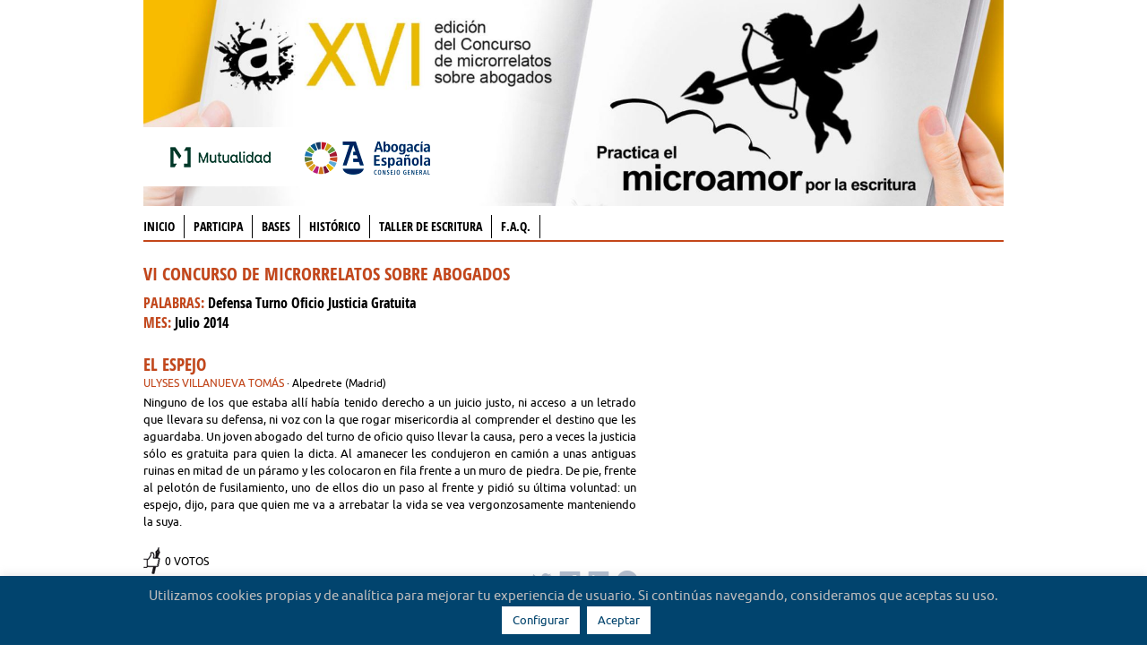

--- FILE ---
content_type: text/css
request_url: https://microrrelatos.abogacia.es/wp-content/themes/abogacia2016/style.css?ver=2.1
body_size: 18005
content:
/*
Theme Name: Abogacia2016
Theme URI: http://www.abogacia.es
Description: Gestor de Contenidos del sitio web del Consejo General de la Abogacía Española, abogacía.es, desarrollado sobre Wordpress. Basado en Abogacía Española RWD framework y Abogacia.es HTML5 Boilerplate. Nueva versión 2.0.2016
Version: 2.1
Author: Artbyte &amp; Isla de Manacoa
Author URI: http://www.manacoa.com
Tags: buddypress, white,right-sidebar, flexible-width, custom-colors, custom-menu, theme-options, threaded-comments, sticky-post, translation-ready
License: GPL
License URI: http://www.opensource.org/licenses/gpl-license.php
*/


/* Table of Contents
==================================================
	#Global Reset
	#Structural Customization
	#Header
	#Navigation Bar
	#Typography
	#Tables
	#Widgets
	#WP Blog
	#Form Buttons
	#Styled Buttons
	#Tabs
	#Toggles
	#Callouts
	#Comments
	#WP Gallery
	#Misc
	#Masonry
	#Videos
	#Buddypress
*/

/* @group Global Reset */

html, body, div, span, applet, object, iframe, h1, h2, h3, h4, h5, h6, p, blockquote, pre, abbr, acronym, address, big, cite, code, del, dfn, em, img, ins, kbd, q, s, samp, small, strike, strong, sub, sup, tt, var, u, i, center, dl, dt, dd, ol, ul, li, fieldset, form, label, legend, table, caption, tbody, tfoot, thead, tr, th, td, article, aside, canvas, details, embed, figure, figcaption, footer, header, hgroup, menu, nav, output, ruby, section, summary, time, mark, audio, video {
		margin: 0;
		padding: 0;
		border: 0;
		vertical-align: baseline;
		font-weight:normal; 
		font-style:normal;}
	article, aside, details, figcaption, figure, footer, header, hgroup, menu, nav, section {
		display: block; }
	body {
		line-height: 15px;
		color:#000000;font-size:12px;font-family:UbuntuRegular,Arial, Helvetica, sans-serif;font-style:normal; }
	a,a:link,a:visited,a:active,#content .gist .gist-file .gist-meta a:visited {color: #000000;}
	ol, ul {
		list-style: none; }
	blockquote, q {
		quotes: none; }
	blockquote:before, blockquote:after,
	q:before, q:after {
		content: '';
		content: none; }
	table {
		border-collapse: collapse;
		border-spacing: 0; }
	table.pad td {
	padding: 10px;
	}
	b{margin: 0;padding: 0;border: 0;vertical-align: baseline;font-style:normal;}
	pre,code {
		white-space: normal;
		background-color: #ededed;
		border-bottom: 1px solid #d9d9d9;
		border-top: 1px solid #d9d9d9;
		display: block;
		width: 100%;
		font: 12px/24px Consolas,"Andale Mono WT","Andale Mono","Lucida Console","Lucida Sans Typewriter","DejaVu Sans Mono","Bitstream Vera Sans Mono","Liberation Mono","Nimbus Mono L",Monaco,"Courier New",Courier,monospace;
		margin: 5px 0;
		padding: 5px;
}
p code {display: inline;}


body {
	/*line-height: 150%;*/
	-webkit-text-size-adjust: 100%;
	-webkit-font-smoothing: antialiased;
}

/* @end */

#wrap #content {float:left;}
#wrap #sidebar {float:right;}
#wrap #sidebar .widget-container {margin-left: 0px;margin-right: 0px;}
#site-title a {
	color: #000000;
}

a:link,a:visited {color:#01446E;}
a:hover{color:#121212}


/* @group Structural Customization */
#header {
	clear: both;
	margin-top: 8px;
}

#header .inner {
	padding-top: 15px;
	padding-bottom: 10px;
}

#header .header_extras {
	float: right;
}

/* Give the main wrapper a separate background color */
#wrap {}

/* Footer Styles 
-------------------------------------------------------------------------------------------------- */
#footer {
	background-color:#909BAD;padding:10px 0px 0px;
	font-size: .9em;
}
#logotipo2{
	text-indent:-900px;
	background-image:url(images/abogacia-box.png);
	width:194px;
	height:67px;
	overflow:hidden;
	}
#menudirectf{
	position:relative;
	list-style:none;
	border-left:1px solid #E5E5E7;
	}
#menudirectf li{margin:4px 0px 0px;padding:0px 2px 0px 22px;font-family:OpenSansCondensedBold,Arial Narrow,Arial, Helvetica, sans-serif;font-size:16.1px;font-weight:lighter;}
#menudirectf li a:link, #menudirectf li a:visited  {color:#FFFDF7;text-decoration:none;}
#menudirectf li a:hover {color:#01446e;text-decoration:none;}

#menuaux{
	position:relative;
	list-style:none;
	border-left:1px solid #E5E5E7;
	}
#menuaux li{margin:0px 0px 0px;padding:0px 0px 0px 22px;font-family:UbuntuRegular,Arial Narrow,Arial, Helvetica, sans-serif;
	display:inline;
	font-size:9.8px;
	line-height:15.68px;
	font-weight:lighter;}
	
#menuaux li a {color:#AEAEAE;text-decoration:none;}


#menuaux2,#social2 {color:#FFFFFF;
text-align:right;
padding-right:15px;
font-family:UbuntuRegular,Arial, Helvetica, sans-serif;
}

#menuaux2{font-size:11.2px;margin-bottom:30px}
#menuaux2 a{color:#fff;}
#social2{font-size:11.2px;margin-bottom:5px}
#social2 a{color:#fff;}

#footer2{background-color: #DCDDDF;color:#7A7A7C;
font-family:UbuntuRegular,Arial, Helvetica, sans-serif;
border-top:6px solid #ffffff;
border-bottom:10px solid #ffffff;
padding-bottom:10px;}

#footer2 h3{color:#7A7A7C;
font-family:UbuntuRegular,Arial, Helvetica, sans-serif;
text-transform:uppercase;
font-size:9.2333px;
margin:10px 0px 0px 10px;
border-left:1px dotted #A7A8AA;
line-height:1.3em;padding-left:5px}
#footer2 a:link,#footer2 a:visited{color:#817D7A;text-transform:none;font-weight:lighter;display:block;font-size:9.2333px;}
#footer2 a:hover{color:#01446E;text-transform:none;font-weight:lighter;display:block;font-size:9.2333px;}
#footer2 li{margin:0px;
line-height:18.2px;padding-left:5px}
#footer2 ul{padding:6px 0px 0px;border-left:1px dotted #A7A8AA;margin:0px 0px 0px 10px;}

#buscador2{
	font-family:OpenSansCondensedLight,Arial Narrow,Arial, Helvetica, sans-serif;
	text-align:right;
	margin:4px
	}
#buscador2 input{margin:4px;padding:4px;color:#999999;
	font-family:UbuntuRegular,Arial Narrow,Arial, Helvetica, sans-serif;
	font-size:0.8em;
	display:inline;
	}
#copyright{margin-top:30px;text-align:right;
	font-family:UbuntuRegular,Arial Narrow,Arial, Helvetica, sans-serif;
	font-size:0.6em;
	background-image:url(../images/logo_AE_simbolo_azul_12x19.png);
	background-repeat:no-repeat;
	background-position:right;
	padding-right:20px;
	line-height:1.3em;}

#footer.noborder {
	border: none;
	padding-top: 0;
}

#footer #credits {
	font-size: 11px;
	color: #9f9f9f;
}

a.themeauthor {
	display: block;
	width: 75px;
	height: 12px;
	margin: 0px auto;
	float: right;
	text-decoration: none;
	text-indent: -9999em;
}
/* @end */

/* @group Header */
#site-title {
	margin: 0;
	padding: 0;
	font-size: 60px;
	line-height: 55px;
	letter-spacing: -1px;
}

#header div#site-title,
#header div#site-title a,
#header h1#site-title,
#header h1#site-title a {
	display:block;
	margin: 0;
	padding: 0;
	line-height: 55px;
	text-decoration: none;
	font-weight: bold;
	letter-spacing: -2px;
	text-shadow: 0px 1px 0px #FFF;
	text-indent:-900px;
	background-image:url(images/abogacia.png);
	background-repeat:no-repeat;
	width:194px;
	height:67px;
	overflow:hidden;
}

#header #site-title a:hover {
	color: #3253ad;
}	

/* Header Tagline */

#header span.site-desc {
	margin: 0;
	padding: 0;
	font-size: 24px;
	line-height: 28px;
	color: #7d7d7d;
	letter-spacing: -1px;
	display:none;
}

/* Image Header */

#header #site-title.graphic a {
	text-indent: -9999em;
	display: block;
	background-repeat: no-repeat;
	background-position: left;
}
#header span.site-desc.graphic {
	display: none;
}

/* Menú directo en header */
#menudirect{
	position:relative;
	list-style:none;
	border-left:1px solid #E5E5E7;
	margin-bottom:0px;
	}
#menudirect li{margin:4px 0px 0px;padding:0px 0px 0px 22px;font-family:OpenSansCondensedBold,Arial Narrow,Arial, Helvetica, sans-serif;font-size:16px;font-weight:lighter;}
#menudirect li a:link,#menudirect li a:visited {color:#8F9AAE;text-decoration:none;}
#menudirect li a:hover {color:#01446E;text-decoration:none;}
#menudirect li a.activo:link, #menudirect li a.activo:visited{color:#01446E;text-decoration:none;}

/* @end */

/* @group Typography */

	h1, h2, h3, h4, h5 { 
		font-family:OpenSansCondensedBold, Helvetica, Arial, sans-serif;
		/* 
		font antialiasing
		*/
		font-smooth: always;
		text-shadow: 0 0 1px rgba(0,0,0,0.2);
	}
	
	h1 a, h2 a, h3 a, h4 a, h5 a, h6 a {
	text-decoration: none;
	}
	
	h2.entry-title a {
	}

	h1 { margin-bottom: 14px;color:#01446e}
	h2 {margin-bottom: 10px; }
	h3 {margin-bottom: 8px; color:#01446e}
	h4 {margin-bottom: 8px; }
	h5 {margin-bottom: 8px;}
	
	h6 {
		font-size: 14px;
		margin-bottom: 8px;
		color: inherit;
		text-transform: uppercase;
		color: #375199;
	}
	.subheader { color: #777; }
	.normal {font-weight: normal;}
	.bolder {font-weight: bolder;}
	
	p { margin: 0 0 20px 0; }
	p img { margin: 0; }
	p.lead { font-size: 21px; line-height: 27px; color: #777;  }
	p, div{
	/* 
	font antialiasing
	*/
	font-smooth: auto;
	font-smooth: auto;text-shadow: 0 0 1px rgba(0,0,0,0.1);
	}
	
	em { font-style: italic; }
	strong { font-weight: bold; color: #333; }
	small { font-size: 80%; }
	
/*	Blockquotes  */
	blockquote, blockquote p { font-size: 17px; line-height: 24px; color: #777; font-style: italic; }
	blockquote { margin: 0 0 0px; padding: 9px 20px 0 19px; border-left: 1px solid #ddd; }
	blockquote cite { display: block; font-size: 12px; color: #555; }
	blockquote cite:before { content: "\2014 \0020"; }
	blockquote cite a, blockquote cite a:visited, blockquote cite a:visited { color: #555; }
	
	hr { border: solid #ddd; border-width: 1px 0 0; clear: both; margin: 10px 0 30px; height: 0; }


/* #Links
================================================== */
	a, a:visited {text-decoration: none; outline: 0; }
	a:hover, a:focus { color: #000; text-decoration: none;}
	p a, p a:visited { line-height: inherit; }
	

/* #Lists
================================================== */
	ul, ol { margin-bottom: 20px; }
	ul { list-style: none outside; }
	ol { list-style: decimal; }
	ol, ul.square, ul.circle, ul.disc { margin-left: 30px; }
	ul.square { list-style: square outside; }
	ul.circle { list-style: circle outside; }
	ul.disc { list-style: disc outside; }
	ul ul, ul ol,
	ol ol, ol ul { margin: 4px 0 5px 30px;}
	ul ul li, ul ol li,
	ol ol li, ol ul li { margin-bottom: 8px; }
	/*li { line-height: 18px; margin-bottom: 12px; }*/
	ul.large li { line-height: 21px; }
	/*li p { line-height: 21px; }*/
	
/* # Image Alignment Classes
============================================================== */

.alignright {
	float: right;
	margin: 0px 0px 10px 15px;
}

.alignleft {
	float: left;
	margin: 0px 15px 10px 0px;
}
.aligncenter {
	display:block;
	margin:0 auto;
}

/* WP Captions */

.wp-caption {
	text-align: center;
	padding: 5px;
	margin: 10px auto;
}


.wp-caption {
	border: 1px solid #fff;
	background-color: #f6f6f6;
	color: #666;
	text-shadow: 1px 1px 0px #fff;
	-webkit-box-shadow:1px 1px 6px #ddd;
	-moz-box-shadow:1px 1px 6px #ddd;
	box-shadow:1px 1px 6px #ddd;
	position: relative;
}

.wp-caption img {
	margin: 0;
	padding: 0;
	border: 0 none;
}

.wp-caption p.wp-caption-text {
	font-size: 11px;
	line-height: 17px;
	padding: 5px 0 0px 0;
	margin: 0;
}

.wp-caption.alignleft {
	margin: 0px 10px 0px 0px;
}
.wp-caption.alignright {
	margin: 0px 0px 0px 10px;
}


/* @end */

/* WP classes */
.sticky {border:1px solid #dddddd; padding:8px;margin:0px auto 10px;}

/* @group Tables */

table {
	margin: .5em 0 1em;
}

table th {
	text-align: left;
	border: 1px solid #d1d1d1;
	padding: .4em .8em;
	background: #ddd url(images/gradient_small_trans.png) repeat-x 0 top;
	font-weight: bold;
}

table td {
	background-color: #fff;
	border: 1px solid #d1d1d1;
	padding: 10px;
}

/* @end */

/* @group Widgets */


.widget-container ul {
	list-style: none;
}

.widget-container ul ul {
	list-style: square;
	margin-left: 1.3em;
}

.widget-container select {
	max-width: 100%;
}

.widget_search #s {/* This keeps the search inputs in line */
	width: 60%;
}

.widget_search label {
	display: none;
}

.widget-container {
	margin: 0 0 20px 0;
	padding-top: 1px;
	clear:both;
}

.widget-container ul {
	margin-left: 0;
}

input#searchsubmit {
	margin-bottom: 0;
}

.widget-container a:link,
.widget-container a:visited {
	text-decoration: none;
}

.widget-container a:active,
.widget-container a:hover {
	text-decoration: underline;
}

.widget-container .entry-meta {
	font-size: 11px;
}

#wp_tag_cloud div {
	line-height: 1.6em;
}

/* WP Calendar Widget */

#wp-calendar {
	font-family: arial,helvetica,sans-serif;
	width: 100%;
	font-size: .9em;
	border:0px;
	background-color: #fff;
}

#wp-calendar td {
	padding: 7px 0;
	text-align: center;
	font-size: 1.3em;
	border:0px;
	color:#A7A8AA;
}

#wp-calendar td.pad {
	background-color: #fff;
}

#wp-calendar td.today {
	color:#014870;font-weight:bold;
}
#wp-calendar td.event a{color:#F8A33A;font-weight:bold;}
#wp-calendar caption {
	font-size:1.3em;text-transform:uppercase;color:#014870;margin:10px 15px 0px 15px;line-height:1.9em;font-family:UbuntuRegular,Arial, Helvetica, sans-serif;text-align:left
}
#wp-calendar thead {background-color:#FFFFFF;
	border-top: 1px solid #ccc;
	border-bottom: 1px solid #ccc;}
#wp-calendar th {
	font-style: normal;
	background:#FFFFFF;
	padding: 5px;
	color:#014870;font-weight:bold;
	text-align:center;
	font-size: 1.2em;
	border:0px;
}

/* WP RSS Widget */

.widget_rss a.rsswidget {
	color: #000;
}
.widget_rss a.rsswidget:hover {
	color: #ff4b33;
}
.widget_rss .widget-title img {
	width: 11px;
	height: 11px;
}

/* Indent Sidebar Lists */

.widget-container ul ul {
	border: none;
	margin-left: 1.3em;
	padding: 0;
}

/* Page Menus/Custom Menus */

li.page_item,li.menu-item {
	padding: 0;
	margin: 0;
	list-style: none;
}



/* Page Menus/Custom Menus - Sublevels */

/*li.page_item li a,li.menu-item li a {
	display: inline;
	padding: 0;
	margin: 0;
	background: none;
	border: none;
	color: #666;
	line-height: 175%;
	font-weight: normal;
}
li.page_item li a:hover,li.menu-item li a:hover {
	background: none;
}

li.page_item a:hover,
li.menu-item a:hover {
	text-decoration: none;
	color: #333;
}*/

/* @end */

/* my-sub-menu widgets de navegación secundaria */
/* Atención: no cambiar nombre al widget en el theme 
#my-sub-menu-widget div ul.menu{display:block;float:left;
	background-color:#E3E5E4;
	text-transform:none;
	font-size:10.7833px;
	}
#my-sub-menu-widget div ul.menu li.menu-item{display:block;float:left;
	height:24px;
	line-height:24px;
	}
#my-sub-menu-widget div ul.menu li.menu-item a {color:#01446E;padding:0 9px;text-align:center;height:24px;line-height:24px;font-weight:normal;background-image:none;text-decoration:none;}
#my-sub-menu-widget div ul.menu li.current-category-ancestor a {color:#ffffff!important;}
#my-sub-menu-widget div ul.menu li.current-category-ancestor ul a {color:#01446E!important;}
#my-sub-menu-widget div ul.menu li.current-menu-item a {background-color:#A8B5C6;color:#ffffff;}
#my-sub-menu-widget div ul.menu li.menu-item a:hover, #my-sub-menu-widget div ul.menu li.current-post-ancestor a{background-color:#A8B5C6;color:#ffffff;}*/
	
/* @group WP Blog Styles */

.entry-meta {
	font-size: 11px;
	color: #666;
	padding-bottom: 10px;
	margin-bottom: 10px;
}
.cat-links,.comments-link,.meta-sep,.entry-utility {
	font-size: 11px;
	color: #666;
}

.post {
	margin-bottom: 20px;
	padding-bottom: 10px;
	border-bottom: 1px solid #d6d6d6;
}
.post.single {
	border-bottom: none;
}

a.more-link {
	display: block;
	float: right;
	font-weight: bold;
}

.st_relatedposts h4 {
	border-bottom: 1px solid #ebebeb;
}

.st_relatedposts ul {
	color: #666;
	list-style: square;
	margin-left: 20px;
}

.st_relatedposts ul li {
}


/* @end */

/* @group Form Buttons */

/* #Form Buttons
================================================== */

	button,
	input[type="submit"],
	input[type="reset"],
	input[type="button"] {
		background: #eee; /* Old browsers */
		background: -moz-linear-gradient(top, rgba(255,255,255,.2) 0%, rgba(0,0,0,.2) 100%); /* FF3.6+ */
		background: -webkit-gradient(linear, left top, left bottom, color-stop(0%,rgba(255,255,255,.2)), color-stop(100%,rgba(0,0,0,.2))); /* Chrome,Safari4+ */
		background: -webkit-linear-gradient(top, rgba(255,255,255,.2) 0%,rgba(0,0,0,.2) 100%); /* Chrome10+,Safari5.1+ */
		background: -o-linear-gradient(top, rgba(255,255,255,.2) 0%,rgba(0,0,0,.2) 100%); /* Opera11.10+ */
		background: -ms-linear-gradient(top, rgba(255,255,255,.2) 0%,rgba(0,0,0,.2) 100%); /* IE10+ */
		background: linear-gradient(top, rgba(255,255,255,.2) 0%,rgba(0,0,0,.2) 100%); /* W3C */
	  border: 1px solid #aaa;
	  border-top: 1px solid #ccc;
	  border-left: 1px solid #ccc;
	  padding: 4px 12px;
	  -moz-border-radius: 3px;
	  -webkit-border-radius: 3px;
	  border-radius: 3px;
	  color: #444;
	  display: inline-block;
	  font-size: 11px;
	  font-weight: bold;
	  text-decoration: none;
	  text-shadow: 1px 1px 0px #fff;
	  cursor: pointer;
	  margin-bottom: 20px;
	  line-height: 21px;
	  font-family: "HelveticaNeue", "Helvetica Neue", Helvetica, Arial, sans-serif; }
	  
	button:hover,
	input[type="submit"]:hover,
	input[type="reset"]:hover,
	input[type="button"]:hover {
		color: #222;
		background: #eee; /* Old browsers */
		background: -moz-linear-gradient(top, rgba(255,255,255,.3) 0%, rgba(0,0,0,.3) 100%); /* FF3.6+ */
		background: -webkit-gradient(linear, left top, left bottom, color-stop(0%,rgba(255,255,255,.3)), color-stop(100%,rgba(0,0,0,.3))); /* Chrome,Safari4+ */
		background: -webkit-linear-gradient(top, rgba(255,255,255,.3) 0%,rgba(0,0,0,.3) 100%); /* Chrome10+,Safari5.1+ */
		background: -o-linear-gradient(top, rgba(255,255,255,.3) 0%,rgba(0,0,0,.3) 100%); /* Opera11.10+ */
		background: -ms-linear-gradient(top, rgba(255,255,255,.3) 0%,rgba(0,0,0,.3) 100%); /* IE10+ */
		background: linear-gradient(top, rgba(255,255,255,.3) 0%,rgba(0,0,0,.3) 100%); /* W3C */
	  border: 1px solid #ccc;
	  border-top: 1px solid #ccc;
	  border-left: 1px solid #ccc;
	  border-bottom: 1px solid #9d9d9d;
}
	  
  	button:active,
	input[type="submit"]:active,
	input[type="reset"]:active,
	input[type="button"]:active {
    background: #eee; /* Old browsers */
    background: -moz-linear-gradient(top, rgba(0,0,0,.3) 0%, rgba(255,255,255,.3) 100%); /* FF3.6+ */
    background: -webkit-gradient(linear, left top, left bottom, color-stop(0%,rgba(0,0,0,.3)), color-stop(100%,rgba(255,255,255,.3))); /* Chrome,Safari4+ */
    background: -webkit-linear-gradient(top, rgba(0,0,0,.3) 0%,rgba(255,255,255,.3) 100%); /* Chrome10+,Safari5.1+ */
    background: -o-linear-gradient(top, rgba(0,0,0,.3) 0%,rgba(255,255,255,.3) 100%); /* Opera11.10+ */
    background: -ms-linear-gradient(top, rgba(0,0,0,.3) 0%,rgba(255,255,255,.3) 100%); /* IE10+ */
    background: linear-gradient(top, rgba(0,0,0,.3) 0%,rgba(255,255,255,.3) 100%); /* W3C */
    border: 1px solid #888;
    border-bottom: 1px solid #aaa;
    border-right: 1px solid #aaa; }
	
	button.full-width,
	input[type="submit"].full-width,
	input[type="reset"].full-width,
	input[type="button"].full-width { 
		width: 100%;
		padding-left: 0 !important;
		padding-right: 0 !important;
		text-align: center; }


/* @end */

/* @group Styled Buttons */

.button-alt,
.button,
.button.small,
.button.large,
.button.medium {
	background-image: none;
	padding:8px 1em 9px 1em;
	font-size:.95em;
	margin:0;
	display: inline-block;
	font-family:OpenSansCondensedLight,Arial Narrow,Arial, Helvetica, sans-serif;
	font-stretch: narrower;
	font-weight: normal;
	text-align: center;
	text-decoration: none;
}

.button.left { float: left;}
.button.right { float: right;}
.button.center,.button.middle {
	margin: 0px auto;
	text-align: center;
	display: inherit;
}

.button-alt a,.button a,.button.small a {
	font-size: .9em;
	line-height: 14px;
}
.button.medium a {
	font-size: 1.2em;
	line-height: 20px;
}
.button.large a {
	font-size: 1.5em;
	line-height: 24px;
}
.button span.btn_caption {
	font-weight: normal;
	display: inline-block;
	font-size: 14px;
	line-height: 14px;
}

/* @group Default (Blue)  */

#bbp_reply_submit {
	padding: 10px 20px;
	font-size: 14px;
}

a.button,#bbp_reply_submit {
background: #597db1;
background: url([data-uri]);
background: -moz-linear-gradient(top,  #597db1 0%, #3a6198 100%);
background: -webkit-gradient(linear, left top, left bottom, color-stop(0%,#597db1), color-stop(100%,#3a6198));
background: -webkit-linear-gradient(top,  #597db1 0%,#3a6198 100%);
background: -o-linear-gradient(top,  #597db1 0%,#3a6198 100%);
background: -ms-linear-gradient(top,  #597db1 0%,#3a6198 100%);
background: linear-gradient(to bottom,  #597db1 0%,#3a6198 100%);
filter: progid:DXImageTransform.Microsoft.gradient( startColorstr='#597db1', endColorstr='#3a6198',GradientType=0 );

  background-image: -webkit-gradient(linear, 50% 0%, 50% 100%, color-stop(0%, #597db1), color-stop(100%, #3a6198));
  background-image: -webkit-linear-gradient(#597db1, #3a6198);
  background-image: -moz-linear-gradient(#597db1, #3a6198);
  background-image: -o-linear-gradient(#597db1, #3a6198);
  -pie-background: linear-gradient(#597db1, #3a6198);
  border: 1px solid #3b639b;
  -moz-border-radius: 6px;
  -webkit-border-radius: 6px;
  -o-border-radius: 6px;
  -ms-border-radius: 6px;
  -khtml-border-radius: 6px;
  border-radius: 6px;
  -moz-box-shadow: inset 0 1px 0 0 #7d99bf;
  -webkit-box-shadow: inset 0 1px 0 0 #7d99bf;
  -o-box-shadow: inset 0 1px 0 0 #7d99bf;
  box-shadow: inset 0 1px 0 0 #7d99bf;
  color: white;
  text-shadow: 0 1px 0 #2a4f83;
  position: relative;
}
a.button:hover,#bbp_reply_submit:hover {
  background-image: -webkit-gradient(linear, 50% 0%, 50% 100%, color-stop(0%, #365a8c), color-stop(100%, #51719e));
  background-image: -webkit-linear-gradient(#365a8c, #51719e);
  background-image: -moz-linear-gradient(#365a8c, #51719e);
  background-image: -o-linear-gradient(#365a8c, #51719e);
  -pie-background: linear-gradient(#365a8c, #51719e);
  -moz-box-shadow: inset 0 1px 0 0 #728cb1;
  -webkit-box-shadow: inset 0 1px 0 0 #728cb1;
  -o-box-shadow: inset 0 1px 0 0 #728cb1;
  box-shadow: inset 0 1px 0 0 #728cb1;
  cursor: pointer;
}
a.button:active {
  -moz-box-shadow: inset 0 0 8px 4px #335380, inset 0 0 8px 4px #335380, 0 1px 1px 0 #eeeeee;
  -webkit-box-shadow: inset 0 0 8px 4px #335380, inset 0 0 8px 4px #335380, 0 1px 1px 0 #eeeeee;
  -o-box-shadow: inset 0 0 8px 4px #335380, inset 0 0 8px 4px #335380, 0 1px 1px 0 #eeeeee;
  box-shadow: inset 0 0 8px 4px #335380, inset 0 0 8px 4px #335380, 0 1px 1px 0 #eeeeee;
  border: 1px solid #355a8d;
}
a.button span.btn_caption {
  color: #9ab5da;
  text-shadow: 0 1px 0 #2a4f83;
}

/* @end */

/* @group White  */
a.button.white {
  background-image: -webkit-gradient(linear, 50% 0%, 50% 100%, color-stop(0%, #ffffff), color-stop(100%, #e3e3e3));
  background-image: -webkit-linear-gradient(#ffffff, #e3e3e3);
  background-image: -moz-linear-gradient(#ffffff, #e3e3e3);
  background-image: -o-linear-gradient(#ffffff, #e3e3e3);
  background-image: linear-gradient(#ffffff, #e3e3e3);
  -pie-background: linear-gradient(#ffffff, #e3e3e3);
  border: 1px solid #dbdbdb;
  -moz-border-radius: 6px;
  -webkit-border-radius: 6px;
  -o-border-radius: 6px;
  -ms-border-radius: 6px;
  -khtml-border-radius: 6px;
  border-radius: 6px;
  -moz-box-shadow: inset 0 1px 0 0 white;
  -webkit-box-shadow: inset 0 1px 0 0 white;
  -o-box-shadow: inset 0 1px 0 0 white;
  box-shadow: inset 0 1px 0 0 white;
  color: #333333;
  text-shadow: 0 1px 0 white;
  position: relative;
}
a.button.white:hover {
  background-image: -webkit-gradient(linear, 50% 0%, 50% 100%, color-stop(0%, #dbdbdb), color-stop(100%, #f2f2f2));
  background-image: -webkit-linear-gradient(#dbdbdb, #f2f2f2);
  background-image: -moz-linear-gradient(#dbdbdb, #f2f2f2);
  background-image: -o-linear-gradient(#dbdbdb, #f2f2f2);
  -pie-background: linear-gradient(#dbdbdb, #f2f2f2);
  -moz-box-shadow: inset 0 1px 0 0 white;
  -webkit-box-shadow: inset 0 1px 0 0 white;
  -o-box-shadow: inset 0 1px 0 0 white;
  box-shadow: inset 0 1px 0 0 white;
  cursor: pointer;
}
a.button.white:active {
  -moz-box-shadow: inset 0 0 8px 4px #d4d4d4, inset 0 0 8px 4px #d4d4d4, 0 1px 1px 0 #eeeeee;
  -webkit-box-shadow: inset 0 0 8px 4px #d4d4d4, inset 0 0 8px 4px #d4d4d4, 0 1px 1px 0 #eeeeee;
  -o-box-shadow: inset 0 0 8px 4px #d4d4d4, inset 0 0 8px 4px #d4d4d4, 0 1px 1px 0 #eeeeee;
  box-shadow: inset 0 0 8px 4px #d4d4d4, inset 0 0 8px 4px #d4d4d4, 0 1px 1px 0 #eeeeee;
  border: 1px solid #c2c2c2;
}
a.button.white span.btn_caption {
  color: gray;
  text-shadow: 0 1px 0 white;
}

/* @end */
/* @group Gray  */
a.button.gray {
  background-image: -webkit-gradient(linear, 50% 0%, 50% 100%, color-stop(0%, #e6e6e6), color-stop(100%, #c9c9c9));
  background-image: -webkit-linear-gradient(#e6e6e6, #c9c9c9);
  background-image: -moz-linear-gradient(#e6e6e6, #c9c9c9);
  background-image: -o-linear-gradient(#e6e6e6, #c9c9c9);
  -pie-background: linear-gradient(#e6e6e6, #c9c9c9);
  border: 1px solid #c2c2c2;
  -moz-border-radius: 6px;
  -webkit-border-radius: 6px;
  -o-border-radius: 6px;
  -ms-border-radius: 6px;
  -khtml-border-radius: 6px;
  border-radius: 6px;
  -moz-box-shadow: inset 0 1px 0 0 white;
  -webkit-box-shadow: inset 0 1px 0 0 white;
  -o-box-shadow: inset 0 1px 0 0 white;
  box-shadow: inset 0 1px 0 0 white;
  color: #333333;
  text-shadow: 0 1px 0 #f1eeee;
  position: relative;
}
a.button.gray:hover {
  background-image: -webkit-gradient(linear, 50% 0%, 50% 100%, color-stop(0%, #c2c2c2), color-stop(100%, #d9d9d9));
  background-image: -webkit-linear-gradient(#c2c2c2, #d9d9d9);
  background-image: -moz-linear-gradient(#c2c2c2, #d9d9d9);
  background-image: -o-linear-gradient(#c2c2c2, #d9d9d9);
  -pie-background: linear-gradient(#c2c2c2, #d9d9d9);
  -moz-box-shadow: inset 0 1px 0 0 #f2f2f2;
  -webkit-box-shadow: inset 0 1px 0 0 #f2f2f2;
  -o-box-shadow: inset 0 1px 0 0 #f2f2f2;
  box-shadow: inset 0 1px 0 0 #f2f2f2;
  cursor: pointer;
}
a.button.gray:active {
  -moz-box-shadow: inset 0 0 8px 4px #bababa, inset 0 0 8px 4px #bababa, 0 1px 1px 0 #eeeeee;
  -webkit-box-shadow: inset 0 0 8px 4px #bababa, inset 0 0 8px 4px #bababa, 0 1px 1px 0 #eeeeee;
  -o-box-shadow: inset 0 0 8px 4px #bababa, inset 0 0 8px 4px #bababa, 0 1px 1px 0 #eeeeee;
  box-shadow: inset 0 0 8px 4px #bababa, inset 0 0 8px 4px #bababa, 0 1px 1px 0 #eeeeee;
  border: 1px solid #a8a8a8;
}
a.button.gray span.btn_caption {
  color: #666666;
  text-shadow: 0 1px 0 #f1eeee;
}

/* @end */
/* @group Black  */
a.button.black {
  background-image: -webkit-gradient(linear, 50% 0%, 50% 100%, color-stop(0%, #404040), color-stop(100%, #242424));
  background-image: -webkit-linear-gradient(#404040, #242424);
  background-image: -moz-linear-gradient(#404040, #242424);
  background-image: -o-linear-gradient(#404040, #242424);
  -pie-background: linear-gradient(#404040, #242424);
  border: 1px solid #1c1c1c;
  -moz-border-radius: 6px;
  -webkit-border-radius: 6px;
  -o-border-radius: 6px;
  -ms-border-radius: 6px;
  -khtml-border-radius: 6px;
  border-radius: 6px;
  -moz-box-shadow: inset 0 1px 0 0 #595959;
  -webkit-box-shadow: inset 0 1px 0 0 #595959;
  -o-box-shadow: inset 0 1px 0 0 #595959;
  box-shadow: inset 0 1px 0 0 #595959;
  color: white;
  text-shadow: 0 1px 0 #150f0f;
  position: relative;
}
a.button.black:hover {
  background-image: -webkit-gradient(linear, 50% 0%, 50% 100%, color-stop(0%, #1c1c1c), color-stop(100%, #333333));
  background-image: -webkit-linear-gradient(#1c1c1c, #333333);
  background-image: -moz-linear-gradient(#1c1c1c, #333333);
  background-image: -o-linear-gradient(#1c1c1c, #333333);
  -pie-background: linear-gradient(#1c1c1c, #333333);
  -moz-box-shadow: inset 0 1px 0 0 #4d4d4d;
  -webkit-box-shadow: inset 0 1px 0 0 #4d4d4d;
  -o-box-shadow: inset 0 1px 0 0 #4d4d4d;
  box-shadow: inset 0 1px 0 0 #4d4d4d;
  cursor: pointer;
}
a.button.black:active {
  -moz-box-shadow: inset 0 0 8px 4px #141414, inset 0 0 8px 4px #141414, 0 1px 1px 0 #eeeeee;
  -webkit-box-shadow: inset 0 0 8px 4px #141414, inset 0 0 8px 4px #141414, 0 1px 1px 0 #eeeeee;
  -o-box-shadow: inset 0 0 8px 4px #141414, inset 0 0 8px 4px #141414, 0 1px 1px 0 #eeeeee;
  box-shadow: inset 0 0 8px 4px #141414, inset 0 0 8px 4px #141414, 0 1px 1px 0 #eeeeee;
  border: 1px solid #030303;
}
a.button.black span.btn_caption {
  color: #bfbfbf;
  text-shadow: 0 1px 0 #150f0f;
}

/* @end */
/* @group Light Blue  */
a.button-alt,a.button.lightblue {
  background-image: -webkit-gradient(linear, 50% 0%, 50% 100%, color-stop(0%, #5aa1d8), color-stop(100%, #2489d6));
  background-image: -webkit-linear-gradient(#5aa1d8, #2489d6);
  background-image: -moz-linear-gradient(#5aa1d8, #2489d6);
  background-image: -o-linear-gradient(#5aa1d8, #2489d6);
  -pie-background: linear-gradient(#5aa1d8, #2489d6);
  border: 1px solid #258cda;
  -moz-border-radius: 6px;
  -webkit-border-radius: 6px;
  -o-border-radius: 6px;
  -ms-border-radius: 6px;
  -khtml-border-radius: 6px;
  border-radius: 6px;
  -moz-box-shadow: inset 0 1px 0 0 #85b9e0;
  -webkit-box-shadow: inset 0 1px 0 0 #85b9e0;
  -o-box-shadow: inset 0 1px 0 0 #85b9e0;
  box-shadow: inset 0 1px 0 0 #85b9e0;
  color: white;
  text-shadow: 0 1px 0 #1976be;
  position: relative;
}
a.button-alt:hover,
a.button.lightblue:hover {
  background-image: -webkit-gradient(linear, 50% 0%, 50% 100%, color-stop(0%, #2380c7), color-stop(100%, #4a95cf));
  background-image: -webkit-linear-gradient(#2380c7, #4a95cf);
  background-image: -moz-linear-gradient(#2380c7, #4a95cf);
  background-image: -o-linear-gradient(#2380c7, #4a95cf);
  -pie-background: linear-gradient(#2380c7, #4a95cf);
  -moz-box-shadow: inset 0 1px 0 0 #75acd7;
  -webkit-box-shadow: inset 0 1px 0 0 #75acd7;
  -o-box-shadow: inset 0 1px 0 0 #75acd7;
  box-shadow: inset 0 1px 0 0 #75acd7;
  cursor: pointer;
}
a.button-alt:active,
a.button.lightblue:active {
  -moz-box-shadow: inset 0 0 8px 4px #2278b9, inset 0 0 8px 4px #2278b9, 0 1px 1px 0 #eeeeee;
  -webkit-box-shadow: inset 0 0 8px 4px #2278b9, inset 0 0 8px 4px #2278b9, 0 1px 1px 0 #eeeeee;
  -o-box-shadow: inset 0 0 8px 4px #2278b9, inset 0 0 8px 4px #2278b9, 0 1px 1px 0 #eeeeee;
  box-shadow: inset 0 0 8px 4px #2278b9, inset 0 0 8px 4px #2278b9, 0 1px 1px 0 #eeeeee;
  border: 1px solid #2280c9;
}
a.button.lightblue span.btn_caption {
  color: #acd3f1;
  text-shadow: 0 1px 0 #1976be;
}

/* @end */
/* @group Blue  */
a.button.blue {
  background-image: -webkit-gradient(linear, 50% 0%, 50% 100%, color-stop(0%, #597db1), color-stop(100%, #3a6198));
  background-image: -webkit-linear-gradient(#597db1, #3a6198);
  background-image: -moz-linear-gradient(#597db1, #3a6198);
  background-image: -o-linear-gradient(#597db1, #3a6198);
  -pie-background: linear-gradient(#597db1, #3a6198);
  border: 1px solid #3b639b;
  -moz-border-radius: 6px;
  -webkit-border-radius: 6px;
  -o-border-radius: 6px;
  -ms-border-radius: 6px;
  -khtml-border-radius: 6px;
  border-radius: 6px;
  -moz-box-shadow: inset 0 1px 0 0 #7d99bf;
  -webkit-box-shadow: inset 0 1px 0 0 #7d99bf;
  -o-box-shadow: inset 0 1px 0 0 #7d99bf;
  box-shadow: inset 0 1px 0 0 #7d99bf;
  color: white;
  text-shadow: 0 1px 0 #2a4f83;
  position: relative;
}
a.button.blue:hover {
  background-image: -webkit-gradient(linear, 50% 0%, 50% 100%, color-stop(0%, #365a8c), color-stop(100%, #51719e));
  background-image: -webkit-linear-gradient(#365a8c, #51719e);
  background-image: -moz-linear-gradient(#365a8c, #51719e);
  background-image: -o-linear-gradient(#365a8c, #51719e);
  -pie-background: linear-gradient(#365a8c, #51719e);
  -moz-box-shadow: inset 0 1px 0 0 #728cb1;
  -webkit-box-shadow: inset 0 1px 0 0 #728cb1;
  -o-box-shadow: inset 0 1px 0 0 #728cb1;
  box-shadow: inset 0 1px 0 0 #728cb1;
  cursor: pointer;
}
a.button.blue:active {
  -moz-box-shadow: inset 0 0 8px 4px #335380, inset 0 0 8px 4px #335380, 0 1px 1px 0 #eeeeee;
  -webkit-box-shadow: inset 0 0 8px 4px #335380, inset 0 0 8px 4px #335380, 0 1px 1px 0 #eeeeee;
  -o-box-shadow: inset 0 0 8px 4px #335380, inset 0 0 8px 4px #335380, 0 1px 1px 0 #eeeeee;
  box-shadow: inset 0 0 8px 4px #335380, inset 0 0 8px 4px #335380, 0 1px 1px 0 #eeeeee;
  border: 1px solid #355a8d;
}
a.button.blue span.btn_caption {
  color: #9ab5da;
  text-shadow: 0 1px 0 #2a4f83;
}

/* @end */
/* @group Dark Blue  */
a.button.darkblue {
	background-color:#01446e;
  background-image: -webkit-gradient(linear, 50% 0%, 50% 100%, color-stop(0%, #01446e), color-stop(100%, #1C2958));
  background-image: -webkit-linear-gradient(#01446e, #1C2958);
  background-image: -moz-linear-gradient(#01446e, #1C2958);
  background-image: -o-linear-gradient(#01446e, #1C2958);
  -pie-background: linear-gradient(#01446e, #1C2958);
  border: 1px solid #1d3d81;
  -moz-border-radius: 6px;
  -webkit-border-radius: 6px;
  -o-border-radius: 6px;
  -ms-border-radius: 6px;
  -khtml-border-radius: 6px;
  border-radius: 6px;
  -moz-box-shadow: inset 0 1px 0 0 #416ac3;
  -webkit-box-shadow: inset 0 1px 0 0 #416ac3;
  -o-box-shadow: inset 0 1px 0 0 #416ac3;
  box-shadow: inset 0 1px 0 0 #416ac3;
  color: white;
  text-shadow: 0 1px 0 #122c63;
  position: relative;
}
a.button.darkblue:hover {
  background-image: -webkit-gradient(linear, 50% 0%, 50% 100%, color-stop(0%, #1a3570), color-stop(100%, #2e4b8a));
  background-image: -webkit-linear-gradient(#1a3570, #2e4b8a);
  background-image: -moz-linear-gradient(#1a3570, #2e4b8a);
  background-image: -o-linear-gradient(#1a3570, #2e4b8a);
  -pie-background: linear-gradient(#1a3570, #2e4b8a);
  -moz-box-shadow: inset 0 1px 0 0 #3e61ac;
  -webkit-box-shadow: inset 0 1px 0 0 #3e61ac;
  -o-box-shadow: inset 0 1px 0 0 #3e61ac;
  box-shadow: inset 0 1px 0 0 #3e61ac;
  cursor: pointer;
}
a.button.darkblue:active {
  -moz-box-shadow: inset 0 0 8px 4px #183063, inset 0 0 8px 4px #183063, 0 1px 1px 0 #eeeeee;
  -webkit-box-shadow: inset 0 0 8px 4px #183063, inset 0 0 8px 4px #183063, 0 1px 1px 0 #eeeeee;
  -o-box-shadow: inset 0 0 8px 4px #183063, inset 0 0 8px 4px #183063, 0 1px 1px 0 #eeeeee;
  box-shadow: inset 0 0 8px 4px #183063, inset 0 0 8px 4px #183063, 0 1px 1px 0 #eeeeee;
  border: 1px solid #193570;
}
a.button.darkblue span.btn_caption {
  color: #6087dc;
  text-shadow: 0 1px 0 #122c63;
}

/* @end */
/* @group Light Green  */
a.button.lightgreen {
  background-image: -webkit-gradient(linear, 50% 0%, 50% 100%, color-stop(0%, #80bf4f), color-stop(100%, #63a72f));
  background-image: -webkit-linear-gradient(#80bf4f, #63a72f);
  background-image: -moz-linear-gradient(#80bf4f, #63a72f);
  background-image: -o-linear-gradient(#80bf4f, #63a72f);
  -pie-background: linear-gradient(#80bf4f, #63a72f);
  border: 1px solid #65ab30;
  -moz-border-radius: 6px;
  -webkit-border-radius: 6px;
  -o-border-radius: 6px;
  -ms-border-radius: 6px;
  -khtml-border-radius: 6px;
  border-radius: 6px;
  -moz-box-shadow: inset 0 1px 0 0 #9bcb76;
  -webkit-box-shadow: inset 0 1px 0 0 #9bcb76;
  -o-box-shadow: inset 0 1px 0 0 #9bcb76;
  box-shadow: inset 0 1px 0 0 #9bcb76;
  color: white;
  text-shadow: 0 1px 0 #529122;
  position: relative;
}
a.button.lightgreen:hover {
  background-image: -webkit-gradient(linear, 50% 0%, 50% 100%, color-stop(0%, #5c9a2d), color-stop(100%, #73af46));
  background-image: -webkit-linear-gradient(#5c9a2d, #73af46);
  background-image: -moz-linear-gradient(#5c9a2d, #73af46);
  background-image: -o-linear-gradient(#5c9a2d, #73af46);
  -pie-background: linear-gradient(#5c9a2d, #73af46);
  -moz-box-shadow: inset 0 1px 0 0 #8ebf69;
  -webkit-box-shadow: inset 0 1px 0 0 #8ebf69;
  -o-box-shadow: inset 0 1px 0 0 #8ebf69;
  box-shadow: inset 0 1px 0 0 #8ebf69;
  cursor: pointer;
}
a.button.lightgreen:active {
  -moz-box-shadow: inset 0 0 8px 4px #558d2a, inset 0 0 8px 4px #558d2a, 0 1px 1px 0 #eeeeee;
  -webkit-box-shadow: inset 0 0 8px 4px #558d2a, inset 0 0 8px 4px #558d2a, 0 1px 1px 0 #eeeeee;
  -o-box-shadow: inset 0 0 8px 4px #558d2a, inset 0 0 8px 4px #558d2a, 0 1px 1px 0 #eeeeee;
  box-shadow: inset 0 0 8px 4px #558d2a, inset 0 0 8px 4px #558d2a, 0 1px 1px 0 #eeeeee;
  border: 1px solid #5c9b2c;
}
a.button.lightgreen span.btn_caption {
  color: #b8e297;
  text-shadow: 0 1px 0 #529122;
}

/* @end */
/* @group Green  */
a.button.green {
  background-image: -webkit-gradient(linear, 50% 0%, 50% 100%, color-stop(0%, #668b46), color-stop(100%, #4a6d2c));
  background-image: -webkit-linear-gradient(#668b46, #4a6d2c);
  background-image: -moz-linear-gradient(#668b46, #4a6d2c);
  background-image: -o-linear-gradient(#668b46, #4a6d2c);
  -pie-background: linear-gradient(#668b46, #4a6d2c);
  border: 1px solid #4d702e;
  -moz-border-radius: 6px;
  -webkit-border-radius: 6px;
  -o-border-radius: 6px;
  -ms-border-radius: 6px;
  -khtml-border-radius: 6px;
  border-radius: 6px;
  -moz-box-shadow: inset 0 1px 0 0 #7fa95b;
  -webkit-box-shadow: inset 0 1px 0 0 #7fa95b;
  -o-box-shadow: inset 0 1px 0 0 #7fa95b;
  box-shadow: inset 0 1px 0 0 #7fa95b;
  color: white;
  text-shadow: 0 1px 0 #39571e;
  position: relative;
}
a.button.green:hover {
  background-image: -webkit-gradient(linear, 50% 0%, 50% 100%, color-stop(0%, #436129), color-stop(100%, #5a7641));
  background-image: -webkit-linear-gradient(#436129, #5a7641);
  background-image: -moz-linear-gradient(#436129, #5a7641);
  background-image: -o-linear-gradient(#436129, #5a7641);
  -pie-background: linear-gradient(#436129, #5a7641);
  -moz-box-shadow: inset 0 1px 0 0 #739457;
  -webkit-box-shadow: inset 0 1px 0 0 #739457;
  -o-box-shadow: inset 0 1px 0 0 #739457;
  box-shadow: inset 0 1px 0 0 #739457;
  cursor: pointer;
}
a.button.green:active {
  -moz-box-shadow: inset 0 0 8px 4px #3c5625, inset 0 0 8px 4px #3c5625, 0 1px 1px 0 #eeeeee;
  -webkit-box-shadow: inset 0 0 8px 4px #3c5625, inset 0 0 8px 4px #3c5625, 0 1px 1px 0 #eeeeee;
  -o-box-shadow: inset 0 0 8px 4px #3c5625, inset 0 0 8px 4px #3c5625, 0 1px 1px 0 #eeeeee;
  box-shadow: inset 0 0 8px 4px #3c5625, inset 0 0 8px 4px #3c5625, 0 1px 1px 0 #eeeeee;
  border: 1px solid #436228;
}
a.button.green span.btn_caption {
  color: #9bc874;
  text-shadow: 0 1px 0 #39571e;
}

/* @end */
/* @group Dark Green  */
a.button.darkgreen {
  background-image: -webkit-gradient(linear, 50% 0%, 50% 100%, color-stop(0%, #497c22), color-stop(100%, #2f5511));
  background-image: -webkit-linear-gradient(#497c22, #2f5511);
  background-image: -moz-linear-gradient(#497c22, #2f5511);
  background-image: -o-linear-gradient(#497c22, #2f5511);
  -pie-background: linear-gradient(#497c22, #2f5511);
  border: 1px solid #315912;
  -moz-border-radius: 6px;
  -webkit-border-radius: 6px;
  -o-border-radius: 6px;
  -ms-border-radius: 6px;
  -khtml-border-radius: 6px;
  border-radius: 6px;
  -moz-box-shadow: inset 0 1px 0 0 #61a22f;
  -webkit-box-shadow: inset 0 1px 0 0 #61a22f;
  -o-box-shadow: inset 0 1px 0 0 #61a22f;
  box-shadow: inset 0 1px 0 0 #61a22f;
  color: white;
  text-shadow: 0 1px 0 #1e3909;
  position: relative;
}
a.button.darkgreen:hover {
  background-image: -webkit-gradient(linear, 50% 0%, 50% 100%, color-stop(0%, #28480f), color-stop(100%, #3e651f));
  background-image: -webkit-linear-gradient(#28480f, #3e651f);
  background-image: -moz-linear-gradient(#28480f, #3e651f);
  background-image: -o-linear-gradient(#28480f, #3e651f);
  -pie-background: linear-gradient(#28480f, #3e651f);
  -moz-box-shadow: inset 0 1px 0 0 #568a2e;
  -webkit-box-shadow: inset 0 1px 0 0 #568a2e;
  -o-box-shadow: inset 0 1px 0 0 #568a2e;
  box-shadow: inset 0 1px 0 0 #568a2e;
  cursor: pointer;
}
a.button.darkgreen:active {
  -moz-box-shadow: inset 0 0 8px 4px #213b0d, inset 0 0 8px 4px #213b0d, 0 1px 1px 0 #eeeeee;
  -webkit-box-shadow: inset 0 0 8px 4px #213b0d, inset 0 0 8px 4px #213b0d, 0 1px 1px 0 #eeeeee;
  -o-box-shadow: inset 0 0 8px 4px #213b0d, inset 0 0 8px 4px #213b0d, 0 1px 1px 0 #eeeeee;
  box-shadow: inset 0 0 8px 4px #213b0d, inset 0 0 8px 4px #213b0d, 0 1px 1px 0 #eeeeee;
  border: 1px solid #28480f;
}
a.button.darkgreen span.btn_caption {
  color: #7ad733;
  text-shadow: 0 1px 0 #1e3909;
}

/* @end */
/* @group Light Red  */
a.button.lightred {
  background-image: -webkit-gradient(linear, 50% 0%, 50% 100%, color-stop(0%, #da5858), color-stop(100%, #d82222));
  background-image: -webkit-linear-gradient(#da5858, #d82222);
  background-image: -moz-linear-gradient(#da5858, #d82222);
  background-image: -o-linear-gradient(#da5858, #d82222);
  -pie-background: linear-gradient(#da5858, #d82222);
  border: 1px solid #dd2222;
  -moz-border-radius: 6px;
  -webkit-border-radius: 6px;
  -o-border-radius: 6px;
  -ms-border-radius: 6px;
  -khtml-border-radius: 6px;
  border-radius: 6px;
  -moz-box-shadow: inset 0 1px 0 0 #e28383;
  -webkit-box-shadow: inset 0 1px 0 0 #e28383;
  -o-box-shadow: inset 0 1px 0 0 #e28383;
  box-shadow: inset 0 1px 0 0 #e28383;
  color: white;
  text-shadow: 0 1px 0 #c01616;
  position: relative;
}
a.button.lightred:hover {
  background-image: -webkit-gradient(linear, 50% 0%, 50% 100%, color-stop(0%, #ca2121), color-stop(100%, #d14747));
  background-image: -webkit-linear-gradient(#ca2121, #d14747);
  background-image: -moz-linear-gradient(#ca2121, #d14747);
  background-image: -o-linear-gradient(#ca2121, #d14747);
  -pie-background: linear-gradient(#ca2121, #d14747);
  -moz-box-shadow: inset 0 1px 0 0 #d97373;
  -webkit-box-shadow: inset 0 1px 0 0 #d97373;
  -o-box-shadow: inset 0 1px 0 0 #d97373;
  box-shadow: inset 0 1px 0 0 #d97373;
  cursor: pointer;
}
a.button.lightred:active {
  -moz-box-shadow: inset 0 0 8px 4px #bc2020, inset 0 0 8px 4px #bc2020, 0 1px 1px 0 #eeeeee;
  -webkit-box-shadow: inset 0 0 8px 4px #bc2020, inset 0 0 8px 4px #bc2020, 0 1px 1px 0 #eeeeee;
  -o-box-shadow: inset 0 0 8px 4px #bc2020, inset 0 0 8px 4px #bc2020, 0 1px 1px 0 #eeeeee;
  box-shadow: inset 0 0 8px 4px #bc2020, inset 0 0 8px 4px #bc2020, 0 1px 1px 0 #eeeeee;
  border: 1px solid #cb2020;
}
a.button.lightred span.btn_caption {
  color: #f2abab;
  text-shadow: 0 1px 0 #c01616;
}

/* @end */
/* @group Red  */
a.button.red {
  background-image: -webkit-gradient(linear, 50% 0%, 50% 100%, color-stop(0%, #d81818), color-stop(100%, #ae0a0a));
  background-image: -webkit-linear-gradient(#d81818, #ae0a0a);
  background-image: -moz-linear-gradient(#d81818, #ae0a0a);
  background-image: -o-linear-gradient(#d81818, #ae0a0a);
  -pie-background: linear-gradient(#d81818, #ae0a0a);
  border: 1px solid #b20a0a;
  -moz-border-radius: 6px;
  -webkit-border-radius: 6px;
  -o-border-radius: 6px;
  -ms-border-radius: 6px;
  -khtml-border-radius: 6px;
  border-radius: 6px;
  -moz-box-shadow: inset 0 1px 0 0 #e73c3c;
  -webkit-box-shadow: inset 0 1px 0 0 #e73c3c;
  -o-box-shadow: inset 0 1px 0 0 #e73c3c;
  box-shadow: inset 0 1px 0 0 #e73c3c;
  color: white;
  text-shadow: 0 1px 0 #900404;
  position: relative;
}
a.button.red:hover {
  background-image: -webkit-gradient(linear, 50% 0%, 50% 100%, color-stop(0%, #9e0a0a), color-stop(100%, #bc1a1a));
  background-image: -webkit-linear-gradient(#9e0a0a, #bc1a1a);
  background-image: -moz-linear-gradient(#9e0a0a, #bc1a1a);
  background-image: -o-linear-gradient(#9e0a0a, #bc1a1a);
  -pie-background: linear-gradient(#9e0a0a, #bc1a1a);
  -moz-box-shadow: inset 0 1px 0 0 #de2b2b;
  -webkit-box-shadow: inset 0 1px 0 0 #de2b2b;
  -o-box-shadow: inset 0 1px 0 0 #de2b2b;
  box-shadow: inset 0 1px 0 0 #de2b2b;
  cursor: pointer;
}
a.button.red:active {
  -moz-box-shadow: inset 0 0 8px 4px #8f0a0a, inset 0 0 8px 4px #8f0a0a, 0 1px 1px 0 #eeeeee;
  -webkit-box-shadow: inset 0 0 8px 4px #8f0a0a, inset 0 0 8px 4px #8f0a0a, 0 1px 1px 0 #eeeeee;
  -o-box-shadow: inset 0 0 8px 4px #8f0a0a, inset 0 0 8px 4px #8f0a0a, 0 1px 1px 0 #eeeeee;
  box-shadow: inset 0 0 8px 4px #8f0a0a, inset 0 0 8px 4px #8f0a0a, 0 1px 1px 0 #eeeeee;
  border: 1px solid #9f0909;
}
a.button.red span.btn_caption {
  color: #f76464;
  text-shadow: 0 1px 0 #900404;
}

/* @end */
/* @group Dark Red  */
a.button.darkred {
  background-image: -webkit-gradient(linear, 50% 0%, 50% 100%, color-stop(0%, #981010), color-stop(100%, #6b0606));
  background-image: -webkit-linear-gradient(#981010, #6b0606);
  background-image: -moz-linear-gradient(#981010, #6b0606);
  background-image: -o-linear-gradient(#981010, #6b0606);
  -pie-background: linear-gradient(#981010, #6b0606);
  border: 1px solid #6f0606;
  -moz-border-radius: 6px;
  -webkit-border-radius: 6px;
  -o-border-radius: 6px;
  -ms-border-radius: 6px;
  -khtml-border-radius: 6px;
  border-radius: 6px;
  -moz-box-shadow: inset 0 1px 0 0 #c41717;
  -webkit-box-shadow: inset 0 1px 0 0 #c41717;
  -o-box-shadow: inset 0 1px 0 0 #c41717;
  box-shadow: inset 0 1px 0 0 #c41717;
  color: white;
  text-shadow: 0 1px 0 #4b0202;
  position: relative;
}
a.button.darkred:hover {
  background-image: -webkit-gradient(linear, 50% 0%, 50% 100%, color-stop(0%, #5c0505), color-stop(100%, #7e1010));
  background-image: -webkit-linear-gradient(#5c0505, #7e1010);
  background-image: -moz-linear-gradient(#5c0505, #7e1010);
  background-image: -o-linear-gradient(#5c0505, #7e1010);
  -pie-background: linear-gradient(#5c0505, #7e1010);
  -moz-box-shadow: inset 0 1px 0 0 #a91919;
  -webkit-box-shadow: inset 0 1px 0 0 #a91919;
  -o-box-shadow: inset 0 1px 0 0 #a91919;
  box-shadow: inset 0 1px 0 0 #a91919;
  cursor: pointer;
}
a.button.darkred:active {
  -moz-box-shadow: inset 0 0 8px 4px #4d0505, inset 0 0 8px 4px #4d0505, 0 1px 1px 0 #eeeeee;
  -webkit-box-shadow: inset 0 0 8px 4px #4d0505, inset 0 0 8px 4px #4d0505, 0 1px 1px 0 #eeeeee;
  -o-box-shadow: inset 0 0 8px 4px #4d0505, inset 0 0 8px 4px #4d0505, 0 1px 1px 0 #eeeeee;
  box-shadow: inset 0 0 8px 4px #4d0505, inset 0 0 8px 4px #4d0505, 0 1px 1px 0 #eeeeee;
  border: 1px solid #5c0505;
}
a.button.darkred span.btn_caption {
  color: #f41f1f;
  text-shadow: 0 1px 0 #4b0202;
}

/* @end */
/* @group Yellow  */
a.button.yellow {
  background-image: -webkit-gradient(linear, 50% 0%, 50% 100%, color-stop(0%, #d1c81a), color-stop(100%, #a79f0c));
  background-image: -webkit-linear-gradient(#d1c81a, #a79f0c);
  background-image: -moz-linear-gradient(#d1c81a, #a79f0c);
  background-image: -o-linear-gradient(#d1c81a, #a79f0c);
  -pie-background: linear-gradient(#d1c81a, #a79f0c);
  border: 1px solid #aca40c;
  -moz-border-radius: 6px;
  -webkit-border-radius: 6px;
  -o-border-radius: 6px;
  -ms-border-radius: 6px;
  -khtml-border-radius: 6px;
  border-radius: 6px;
  -moz-box-shadow: inset 0 1px 0 0 #e4dc3a;
  -webkit-box-shadow: inset 0 1px 0 0 #e4dc3a;
  -o-box-shadow: inset 0 1px 0 0 #e4dc3a;
  box-shadow: inset 0 1px 0 0 #e4dc3a;
  color: white;
  text-shadow: 0 1px 0 #8a8305;
  position: relative;
}
a.button.yellow:hover {
  background-image: -webkit-gradient(linear, 50% 0%, 50% 100%, color-stop(0%, #98910b), color-stop(100%, #b6ae1b));
  background-image: -webkit-linear-gradient(#98910b, #b6ae1b);
  background-image: -moz-linear-gradient(#98910b, #b6ae1b);
  background-image: -o-linear-gradient(#98910b, #b6ae1b);
  -pie-background: linear-gradient(#98910b, #b6ae1b);
  -moz-box-shadow: inset 0 1px 0 0 #dbd229;
  -webkit-box-shadow: inset 0 1px 0 0 #dbd229;
  -o-box-shadow: inset 0 1px 0 0 #dbd229;
  box-shadow: inset 0 1px 0 0 #dbd229;
  cursor: pointer;
}
a.button.yellow:active {
  -moz-box-shadow: inset 0 0 8px 4px #89830b, inset 0 0 8px 4px #89830b, 0 1px 1px 0 #eeeeee;
  -webkit-box-shadow: inset 0 0 8px 4px #89830b, inset 0 0 8px 4px #89830b, 0 1px 1px 0 #eeeeee;
  -o-box-shadow: inset 0 0 8px 4px #89830b, inset 0 0 8px 4px #89830b, 0 1px 1px 0 #eeeeee;
  box-shadow: inset 0 0 8px 4px #89830b, inset 0 0 8px 4px #89830b, 0 1px 1px 0 #eeeeee;
  border: 1px solid #99910b;
}
a.button.yellow span.btn_caption {
  color: #f5ed61;
  text-shadow: 0 1px 0 #8a8305;
}

/* @end */
/* @group Orange  */
a.button.orange {
  background-image: -webkit-gradient(linear, 50% 0%, 50% 100%, color-stop(0%, #d1911a), color-stop(100%, #a7710c));
  background-image: -webkit-linear-gradient(#d1911a, #a7710c);
  background-image: -moz-linear-gradient(#d1911a, #a7710c);
  background-image: -o-linear-gradient(#d1911a, #a7710c);
  -pie-background: linear-gradient(#d1911a, #a7710c);
  border: 1px solid #ac740c;
  -moz-border-radius: 6px;
  -webkit-border-radius: 6px;
  -o-border-radius: 6px;
  -ms-border-radius: 6px;
  -khtml-border-radius: 6px;
  border-radius: 6px;
  -moz-box-shadow: inset 0 1px 0 0 #e4a83a;
  -webkit-box-shadow: inset 0 1px 0 0 #e4a83a;
  -o-box-shadow: inset 0 1px 0 0 #e4a83a;
  box-shadow: inset 0 1px 0 0 #e4a83a;
  color: white;
  text-shadow: 0 1px 0 #8a5b05;
  position: relative;
}
a.button.orange:hover {
  background-image: -webkit-gradient(linear, 50% 0%, 50% 100%, color-stop(0%, #98670b), color-stop(100%, #b6801b));
  background-image: -webkit-linear-gradient(#98670b, #b6801b);
  background-image: -moz-linear-gradient(#98670b, #b6801b);
  background-image: -o-linear-gradient(#98670b, #b6801b);
  -pie-background: linear-gradient(#98670b, #b6801b);
  -moz-box-shadow: inset 0 1px 0 0 #db9d29;
  -webkit-box-shadow: inset 0 1px 0 0 #db9d29;
  -o-box-shadow: inset 0 1px 0 0 #db9d29;
  box-shadow: inset 0 1px 0 0 #db9d29;
  cursor: pointer;
}
a.button.orange:active {
  -moz-box-shadow: inset 0 0 8px 4px #895d0b, inset 0 0 8px 4px #895d0b, 0 1px 1px 0 #eeeeee;
  -webkit-box-shadow: inset 0 0 8px 4px #895d0b, inset 0 0 8px 4px #895d0b, 0 1px 1px 0 #eeeeee;
  -o-box-shadow: inset 0 0 8px 4px #895d0b, inset 0 0 8px 4px #895d0b, 0 1px 1px 0 #eeeeee;
  box-shadow: inset 0 0 8px 4px #895d0b, inset 0 0 8px 4px #895d0b, 0 1px 1px 0 #eeeeee;
  border: 1px solid #99670b;
}
a.button.orange span.btn_caption {
  color: #f5c161;
  text-shadow: 0 1px 0 #8a5b05;
}

/* @end */
/* @group Brown  */
a.button.brown {
  background-image: -webkit-gradient(linear, 50% 0%, 50% 100%, color-stop(0%, #775e28), color-stop(100%, #513e15));
  background-image: -webkit-linear-gradient(#775e28, #513e15);
  background-image: -moz-linear-gradient(#775e28, #513e15);
  background-image: -o-linear-gradient(#775e28, #513e15);
  -pie-background: linear-gradient(#775e28, #513e15);
  border: 1px solid #554116;
  -moz-border-radius: 6px;
  -webkit-border-radius: 6px;
  -o-border-radius: 6px;
  -ms-border-radius: 6px;
  -khtml-border-radius: 6px;
  border-radius: 6px;
  -moz-box-shadow: inset 0 1px 0 0 #9b7b36;
  -webkit-box-shadow: inset 0 1px 0 0 #9b7b36;
  -o-box-shadow: inset 0 1px 0 0 #9b7b36;
  box-shadow: inset 0 1px 0 0 #9b7b36;
  color: white;
  text-shadow: 0 1px 0 #37290c;
  position: relative;
}
a.button.brown:hover {
  background-image: -webkit-gradient(linear, 50% 0%, 50% 100%, color-stop(0%, #443512), color-stop(100%, #614d24));
  background-image: -webkit-linear-gradient(#443512, #614d24);
  background-image: -moz-linear-gradient(#443512, #614d24);
  background-image: -o-linear-gradient(#443512, #614d24);
  -pie-background: linear-gradient(#443512, #614d24);
  -moz-box-shadow: inset 0 1px 0 0 #836a34;
  -webkit-box-shadow: inset 0 1px 0 0 #836a34;
  -o-box-shadow: inset 0 1px 0 0 #836a34;
  box-shadow: inset 0 1px 0 0 #836a34;
  cursor: pointer;
}
a.button.brown:active {
  -moz-box-shadow: inset 0 0 8px 4px #382b0f, inset 0 0 8px 4px #382b0f, 0 1px 1px 0 #eeeeee;
  -webkit-box-shadow: inset 0 0 8px 4px #382b0f, inset 0 0 8px 4px #382b0f, 0 1px 1px 0 #eeeeee;
  -o-box-shadow: inset 0 0 8px 4px #382b0f, inset 0 0 8px 4px #382b0f, 0 1px 1px 0 #eeeeee;
  box-shadow: inset 0 0 8px 4px #382b0f, inset 0 0 8px 4px #382b0f, 0 1px 1px 0 #eeeeee;
  border: 1px solid #453512;
}
a.button.brown span.btn_caption {
  color: #cea03b;
  text-shadow: 0 1px 0 #37290c;
}

/* @end */

/* @end */

/* End Button Styles */

	
/* @group Tabs */

	ul.tabs { 
		display: block;
		margin: 0 0 20px 0;
		padding: 0;
		border-bottom: solid 1px #ddd; }
	ul.tabs li { 
		display: block;
		width: auto;
		height: 30px;
		padding: 0;
		float: left;
		margin-bottom: 0; }
	ul.tabs li a { 
		display: block; 
		text-decoration: none;
		width: auto; 
		height: 29px; 
		padding: 0px 20px; 
		line-height: 30px; 
		border: solid 1px #ddd;
		border-width: 1px 0 0 1px; 
		margin: 0;  
		background: #f5f5f5;
		font-size: 13px; }
	ul.tabs li a.active { 
		background: #fff; 
		height: 30px;
		position: relative;
		top: -4px;
		padding-top: 4px;
		border-right-width: 1px;
		margin: 0 -1px 0 0;
		color: #111;
		-moz-border-radius-topleft: 2px;
		-webkit-border-top-left-radius: 2px;
		border-top-left-radius: 2px;
		-moz-border-radius-topright: 2px;
		-webkit-border-top-right-radius: 2px;
		border-top-right-radius: 2px; }
	ul.tabs li:first-child a {
		-moz-border-radius-topleft: 2px;
		-webkit-border-top-left-radius: 2px;
		border-top-left-radius: 2px; }
	ul.tabs li:last-child a {
		border-width: 1px 1px 0 1px;
		-moz-border-radius-topright: 2px;
		-webkit-border-top-right-radius: 2px;
		border-top-right-radius: 2px; }
	
	ul.tabs-content { margin: 0; display: block; }
	ul.tabs-content > li { display:none; }
	ul.tabs-content > li.active { display: block; }
		
	/* Clearfixing tabs for beautiful stacking */
	ul.tabs:before,
	ul.tabs:after {
	  content: '\0020';
	  display: block;
	  overflow: hidden;
	  visibility: hidden;
	  width: 0;
	  height: 0; }
	ul.tabs:after {
	  clear: both; }
	ul.tabs {
	  zoom: 1; }


/* @end */

/* @group Toggles */

.toggle_container {
	padding: 10px;
	margin-bottom: 1px;
	background-color: #fff;
}


p.trigger {
	display: block;	
	padding:  8px 8px 8px 16px;
	margin: 0;
	cursor: pointer;
	font-weight: bold;
	font-size: 1.25em;
	line-height: 18px;
}

/* Up Toggle State */

p.trigger {
	background: #f8f8f8 url(images/icons/16_expand.png) no-repeat 10px 10px;
	border-top: 1px solid #e5e5e5;
	padding-left: 34px;
}

p.trigger a {
	color: #2774ae;
	text-shadow: #fff 1px -1px 0;
	text-decoration: none;
}

/* Hover Toggle State */

p.trigger:hover {
	background: #fff url(images/icons/16_expand.png) no-repeat 10px 10px;
}

p.trigger a:hover,p.trigger.active a:hover {
	color: #2774ae;
	text-shadow: #fff -1px 1px 0;
}

/* Active Toggle State */

p.trigger.active {
	background: #fff url(images/icons/16_collapse.png) no-repeat 10px 10px;
	border-top: 1px solid #ebebeb;
}

p.trigger.active a {
	color: #000;
	text-shadow: #fff 1px 1px 0;
}

/* @end */

/* @group Callouts */

/* Callout Box */

.cta {
	margin: 10px auto 0px auto;
	padding: 10px 10px 20px 10px;
	background-color: #f2f2f2;
	border: 1px solid #dcdcdc;
	-webkit-border-radius:8px;
	-moz-border-radius:8px;
	border-radius:8px;
	text-shadow: #fff 1px 1px 0;
	 box-shadow: 1px 1px 0 #fff inset, -1px -1px 0 #fff inset;
    -moz-box-shadow: 1px 1px 0 #fff inset, -1px -1px 0 #fff inset;
    -webkit-box-shadow: 1px 1px 0 #fff inset, -1px -1px 0 #fff inset;
	position: relative;
}

.cta p {
	margin: 0;
	padding: 0;
}

.cta h3 {
	font-size: 1.5em;
	text-shadow: #fff 1px -1px 0;
}


/* @end */


/* @group Comments */

/* Needs RWD Check */

#central {margin-bottom:20px;}
#respond {margin:0px;float:left;border-top: 0px solid #dbdbdb;padding-top: 10px;width: 100%;}
#respond input[type=text] { width:300px; margin-right:20px; }
#respond textarea {width:100%; height:120px;  }
#comments {border: 0;width: 100%; margin:20px 0;clear:both;}
#comments h2 {font-size: 1.5em;display: block;border-bottom: 1px solid #d6d6d6;font-weight: bold;}
#comments h6 {font-family: "Times New Roman", Times, serif;letter-spacing: normal;text-transform: uppercase;margin: 10px 0px;}
#comments .commentlist { margin:0px; float:left; list-style:none; width:100%; }
#comments .commentlist ul { list-style:none; margin:0; padding:0; clear:both; }
#comments .commentlist li {margin:0; padding:0;  display:block;}
#comments .commentlist li li { margin:0 0 20px 25px; }
#comments .commentlist li li .comment-meta{ width:445px; }
#comments .commentlist li li li {margin:0 0 20px 25px;}
#comments .commentlist li li li .comment-meta{ width:420px; }
#comments .commentlist li li li li {margin:0 0 20px 25px; }
#comments .commentlist li li li li .comment-meta{ width:395px; }
#comments .commentlist li li li li li {margin:0 0 20px 25px;}
#comments .commentlist li li li li li .comment-meta{ width:370px; }

#comments .single-comment { margin-bottom:20px; }
#comments .comment-author { margin: 0px 10px 0px 0px;}
#comments .comment-author cite { font-weight:bold; }
#comments .says{display:none}

#comments .vcard img.avatar { border: 1px solid #eee;
	padding: 2px;
	background:#f4f4f4;
	vertical-align:top;
	float:left;
	margin-right:10px;
}
#comments img.avatar {
	border: 1px solid #eee;
	padding: 2px;
	background:#f4f4f4;
	vertical-align:top;
	float:left;
}
#comments .mireply{margin:0px 20px 10px;border-top:1px solid #fff;border-bottom:1px solid #fff;font-size:0.85em;text-transform:uppercase;}
#comments .elautor{text-transform: uppercase; font-weight:bold; }
#comments .vcard {clear:both;}
#comments body.dark .vcard {
	background:url(images/dark/comment_author_bg.png) no-repeat top right;
}


/* @end */

/* @group WP Gallery */

.gallery {
	display: block;
	clear: both;
	overflow: hidden;
	margin: 0 auto;
}

.gallery .gallery-row {
	display:block;
	clear: both;
	overflow: hidden;
	margin: 0;
}

.gallery .gallery-item {
	overflow: hidden;
	float: left;
	margin: 0;
	text-align: center;
	list-style: none;
	padding: 0;
}
.gallery .gallery-item img,
.gallery .gallery-item img.thumbnail {
	max-width: 79%;
	height: auto;
	padding: 0;
	margin: 5px auto;
	border: 1px solid #fff;
	background-color: #fff;
    box-shadow: 0px 0px 4px rgba(0, 0, 0, 0.2);
    -pie-box-shadow: 0px 0px 5px #ccc;
    position: relative;
}
.gallery-caption {
	color: #666;
	font-size: 11px;
	line-height: 12px;
	margin: 0;
	padding: 0;
}


/* Attachment Page */

#nav-below {
	width: 100%;
}

#nav-below .nav-previous a {
	float: left;
	
}
#nav-below .nav-next a {
	float: right;
}
.entry-caption {
	text-align: center;
	font-weight: bold;
	font-size: 16px;
}


/* @end */

/* @group Misc */





/* Apply CSS class of "guest" to menu items hidden from logged-in users */

body.logged-in li.guest,
body.logged-in li.guest {
	display: none;
}
	
/* #Images
================================================== */

img.scale-with-grid { 
	max-width: 100%;
	max-height: 100%;
	height: auto; }
.archivo-thumbnail {display:block;float:left;margin:0px 10px 5px 0px;}

/* especial sliders IE */
html.ie div.slide a img.scale-with-grid {max-width:340px;max-height:255px;}
/* especial revistas IE */
html.ie ul.tabs-content li#twoTab div.columns a img.scale-with-grid {max-width:100px;max-height:142px;}
/* especial galerias IE */
html.ie .gallery .gallery-item img,
html.ie .gallery .gallery-item img.thumbnail {
	max-width:150px;max-height:150px;
}

/* #Forms (see formalize.css)font-size: 13px;
================================================== */


	label,legend {
	font-weight: bold;
	display: inline-block;
	}
	
	input[type="checkbox"] {display: inline; }
	

/* # Misc Typography Balancing to Maintain Vertical Rhythm
============================================================== */
	.remove-bottom { margin-bottom: 0 !important; }
	.half-bottom { margin-bottom: 10px !important; }
	.add-bottom { margin-bottom: 20px !important; }
	.add-top { margin-top: 20px !important; }


.resize {
    background: url(images/resize.png) repeat scroll 0 0 transparent;
    bottom: 0;
    height: 80px;
    position: fixed;
    right: 0;
    width: 80px;
}
.bypostauthor,.gallery-caption {}

/* @end */

/* Masonry */
/* ACTUALIDAD - PORTADA DE NOTICIAS (TABLOIDE) */
/* VERSIÃ“N con CSS WEB-TRANSITIONS. Posible cambio a Modernizr en la versiÃ³n final (15-04-12)
#noticias_portada {margin:0px 0px 20px 0px;} */

/* Masonry */
.box { width:270px;
  margin: 10px 20px 10px 0px;
  float: left;
  overflow:hidden;
}

/**** Transitions ****/
.masonry,
.masonry .masonry-brick {
  -webkit-transition-duration: 0.7s;
     -moz-transition-duration: 0.7s;
       -o-transition-duration: 0.7s;
          transition-duration: 0.7s;
}
.masonry {
  -webkit-transition-property: height, width;
     -moz-transition-property: height, width;
       -o-transition-property: height, width;
          transition-property: height, width;
}
.masonry .masonry-brick {
  -webkit-transition-property: left, right, top;
     -moz-transition-property: left, right, top;
       -o-transition-property: left, right, top;
          transition-property: left, right, top;
}

/* Simple Animation */
@-webkit-keyframes mymove 
{
0% {opacity:1.0; text-shadow:0 0 20px #00c6ff;}
50% {opacity:0; text-shadow:none; }
100% {opacity:1.0; text-shadow:0 0 20px #00c6ff; }	
}

@-moz-keyframes mymove 
{
0% {opacity:1.0; text-shadow:0 0 20px #00c6ff;}
50% {opacity:0; text-shadow:none; }
100% {opacity:1.0; text-shadow:0 0 20px #00c6ff; }	
}



/* LAYOUT CSS 2013 */
/* Integración de CSSs en un sólo archivo */

/* Table of Contents
==================================================
	#Site Styles
	#Page Styles
	#Media Queries
	
/* #Site Styles
================================================== */



/* @end */

#footer {
	clear: both;
	padding: 10px 0 10px 0;
}

#credits {
	text-align: center;
}

/* #Page Styles
================================================== */

/* Layout Shortcodes */
.full-width {width:960px; height:auto; overflow:hidden}

.one_half { width: 48%; }
.one_third { width: 30.66%; }
.two_thirds { width: 65.33%; }
.one_fourth { width: 22%; }
.three_fourths { width: 74%; }
.one_fifth { width: 16.8%; }
.two_fifth { width: 37.6%; }
.three_fifth { width: 58.4%; }
.four_fifth { width: 67.2%; }
.one_sixth { width: 13.33%; }
.five_sixth { width: 82.67%; }

.one_half,
.one_third,
.two_thirds,
.three_fourths,
.one_fourth,
.one_fifth,
.two_fifth,
.three_fifth,
.four_fifth,
.one_sixth,
.five_sixth {
	position: relative;
	margin-right: 4%;
	margin-bottom: 20px;
	float: left;
}


.last {margin-right:0 !important;}


/* #Media Queries
================================================== */
	
	/* iPad Portrait/Browser */
	@media only screen and (min-width: 768px) and (max-width: 959px) {
	/*
	#navigation ul {border-radius:0px;}
	#navigation ul li a {font-size: .9em;padding: 10px 15px;}
	#navigation ul {min-width: 700px;}
	*/
	
	#sidebar .widget-container {margin-left: 0px;}
	.resize {display: none;}
	#respond textarea {width:auto;}	
	#contbuscador{width:218px;white-space: nowrap;}
	#contlogin{display:none;}
	.container #header #contmenuaux.six.columns,.container #header #contmenuaux #menuaux{width:340px;}
	#contbuscador input#search{width:200px;}
	

	.tags,
	#single_noticia blockquote {width:80px;}
	.box { width:352px; }
	
	/*SIDEBAR*/
	#wrap #sidebar ul li.widget-container{width:340px;display:block;float:left;margin:0px 10px 10px 10px;margin-right:20px;}
	#wrap #sidebar ul li.widget-container .six.columns{width:340px;}
	
	.btn-slide-peq:link, .btn-slide-peq:visited, a.logout{ color: rgb(174, 174, 174); float: left; display: block; font-size: 9px;
    text-transform: uppercase; height: 16px;padding: 0px 0px 2px;line-height: 16px;text-align: left;text-decoration: none; width: 90px;
    background-image: url("images/head_login.png"); background-repeat: no-repeat;background-position: right bottom;margin: 0px 10px 2px 0px;}
	}
	
	
	/* Mobile/Browser */
	@media only screen and (max-width: 767px) {
	
	#wrap {}
	#header .site-desc.text {font-size: 1.25em;}
	
	/*
	#navigation {margin: 10px 0px;}
	
	#navigation ul,
	#navigation ul li,
	#navigation ul li a {
	float: none;
	background: transparent;
	border: none;
	box-shadow:none;
	-moz-box-shadow:none;
	-webkit-box-shadow:none;
	behavior:none;
	}
	
	#navigation ul li a,
	#navigation ul li.active a,
	#navigation ul li a:hover,
	#navigation ul li:hover a {
	border: none;
	padding: 2px 0;
	line-height: 150%;
	background: transparent;
	background-image: none;
	}*/
	
	/* Initial reset and hide sublevels in mobile view 
	
	#navigation ul.sub-menu,
	#navigation ul.sub-menu li,
	#navigation ul.sub-menu li:hover,
	#navigation ul.sub-menu li a,
	#navigation ul.sub-menu li a:hover
	 {
		display: none;
		position: relative;
		left: 0px;
		line-height: 100%;
		background: none;
		border: none;
		border-style: none;
		box-shadow:none;
		padding: 0;
		margin: 0;
		height: auto;
		background-image: none;
	}*/
	
	/* Declare new padding for submenu items 

	#navigation ul.sub-menu li a,
	#navigation ul.sub-menu li a:hover {
		padding: 4px 0px 4px 10px;
	}*/
	
	/* Show on hover 
	
	#navigation li:hover ul.sub-menu,
	#navigation li:hover ul.sub-menu li,
	#navigation li:hover ul.sub-menu li a {
		display: inline-block;
	}*/
	#respond textarea {width:300px;}	
	
	#wrap .products li,.products li.first,.products li.last {
 	float: left;
 	clear: both;
	margin: 20px 0px 20px 0px;
	width: 100%;
	}
	#breadcrumb {display: none;}

	#sidebar .widget-container {margin-left: 0px;}
	.full-width,
	.one_half,
	.one_third,
	.two_thirds,
	.three_fourths,
	.one_fourth,
	.one_fifth,
	.two_fifth,
	.three_fifth,
	.four_fifth,
	.one_sixth,
	.five_sixth {width: 100%;}
	.resize {display: none;}
	.formdetails{clear:both}
	.loginregister{clear:both}
	.btn-slide-peq:link, .btn-slide-peq:visited, a.logout{ color: rgb(174, 174, 174); float: left; display: block; font-size: 9px;
    text-transform: uppercase; height: 16px;padding: 0px 0px 2px;line-height: 16px;text-align: left;text-decoration: none; width: 90px;
    background-image: url("images/head_login.png"); background-repeat: no-repeat;background-position: right bottom;margin: 0px 10px 2px 0px;}
	}
	
	/* Mobile Landscape/Browser */
	@media only screen and (min-width: 480px) and (max-width: 767px) {
	.btn-slide-peq:link, .btn-slide-peq:visited, a.logout{ color: rgb(174, 174, 174); float: left; display: block; font-size: 9px;
    text-transform: uppercase; height: 16px;padding: 0px 0px 2px;line-height: 16px;text-align: left;text-decoration: none; width: 90px;
    background-image: url("images/head_login.png"); background-repeat: no-repeat;background-position: right bottom;margin: 0px 10px 2px 0px;}
	.register .btn-slide-peq,.register a.logout{display:none}
	#cab_contactar a.logout{display:block}
	}
	
	/* Anything smaller than standard 960 */
	@media only screen and (max-width: 959px) {
	.btn-slide-peq:link, .btn-slide-peq:visited, a.logout{ color: rgb(174, 174, 174); float: left; display: block; font-size: 9px;
    text-transform: uppercase; height: 16px;padding: 0px 0px 2px;line-height: 16px;text-align: left;text-decoration: none; width: 90px;
    background-image: url("images/head_login.png"); background-repeat: no-repeat;background-position: right bottom;margin: 0px 10px 2px 0px;}
	.register .btn-slide-peq,.register a.logout{display:none}
	#cab_contactar a.logout{display:block}}
	
	/* iPad Portrait Only */
	@media only screen and (min-width: 768px) and (max-width: 991px) and (max-device-width: 1000px) {}
	
	/* Mobile Only */
	@media only screen and (max-width: 767px) and (max-device-width: 1000px) {}
	
	/* Mobile Landscape Only */
	@media only screen and (min-width: 480px) and (max-width: 767px) and (max-device-width: 1000px) {}

/* formalize.css 2013 - compressed */
.input_tiny{width:50px}
.input_small{width:100px}
.input_medium{width:150px}
.input_large{width:200px}
.input_xlarge{width:250px}
.input_xxlarge{width:300px}
.input_full{width:100%}
.input_full_wrap{display:block;padding-right:8px}
::-moz-focus-inner{border:0;padding:0}
input[type=search]::-webkit-search-decoration{display:none}
input,button,select,textarea{vertical-align:middle}
input[type=radio],input[type=checkbox]{position:relative;vertical-align:top;top:-3px}
button,input[type=reset],input[type=submit],input[type=button]{-webkit-appearance:none;-moz-border-radius:4px;-webkit-border-radius:4px;border-radius:4px;-moz-background-clip:padding;-webkit-background-clip:padding;background-clip:padding-box;background:0;border:1px solid;cursor:pointer;color:#5c5c5c;font:bold 12px/1.3 'Helvetica Neue', Arial, 'Liberation Sans', FreeSans, sans-serif;outline:0;overflow:visible;text-shadow:#fff 1px 1px 0;width:auto;border-color:#d4d4d4 #c9c9c9 #cbcbcb;padding:2px 10px 0}
textarea,select,input[type=date],input[type=datetime],input[type=datetime-local],input[type=email],input[type=month],input[type=number],input[type=password],input[type=search],input[type=tel],input[type=text],input[type=input],input[type=time],input[type=url],input[type=week]{-webkit-appearance:none;-moz-border-radius:0;-webkit-border-radius:0;border-radius:0;-webkit-box-sizing:border-box;-moz-box-sizing:border-box;box-sizing:border-box;-moz-background-clip:padding;-webkit-background-clip:padding;background-clip:padding-box;background-color:#fff;border:1px solid;color:#000;outline:0;font-size:13px;font-family:Arial, 'Liberation Sans', FreeSans, sans-serif;height:auto;border-color:#848484 #c1c1c1 #e1e1e1;padding:2px 3px 1px}
button:focus,button:active,input:focus,input:active,select:focus,select:active,textarea:focus,textarea:active{-moz-box-shadow:#06f 0 0 7px;-webkit-box-shadow:#06f 0 0 7px;box-shadow:#06f 0 0 7px;z-index:1}
select[disabled],textarea[disabled],input[type=date][disabled],input[type=datetime][disabled],input[type=datetime-local][disabled],input[type=email][disabled],input[type=month][disabled],input[type=number][disabled],input[type=password][disabled],input[type=search][disabled],input[type=tel][disabled],input[type=text][disabled],input[type=time][disabled],input[type=url][disabled],input[type=week][disabled]{background-color:#eee}
button[disabled],input[disabled],select[disabled],select[disabled] option,select[disabled] optgroup,textarea[disabled]{-moz-box-shadow:none;-webkit-box-shadow:none;box-shadow:none;-webkit-user-select:none;-moz-user-select:none;user-select:none;color:#888;cursor:default}
textarea,select[size],select[multiple]{height:auto}
textarea{min-height:40px;overflow:auto;resize:vertical;width:100%}
optgroup{color:#000;font-style:normal;font-weight:400}
.ie6_button,* html button{background:#ddd url(images/button.png) repeat-x;border:1px solid;cursor:pointer;color:#333;font:bold 12px/1.2 Arial, sans-serif;overflow:visible;width:auto;border-color:#ddd #bbb #999;padding:2px 10px 0}
.ie6_input,* html textarea,* html select{background:#fff;border:1px solid;color:#000;font-size:13px;font-family:Arial, sans-serif;vertical-align:top;border-color:#848484 #c1c1c1 #e1e1e1;padding:2px 3px 1px}
* html select{margin-top:1px}
.ie6_input_disabled{background:#eee}
button,* html button{padding-top:1px;padding-bottom:1px}
::-webkit-input-placeholder,input:-moz-placeholder,textarea:-moz-placeholder,input.placeholder_text,textarea.placeholder_text,.placeholder_text,.ie6_input_disabled,.ie6_button_disabled{color:#888}
:invalid,input[type=file]:focus,input[type=file]:active,input[type=radio]:focus,input[type=radio]:active,input[type=checkbox]:focus,input[type=checkbox]:active{-moz-box-shadow:none;-webkit-box-shadow:none;box-shadow:none}
@media -webkit-min-device-pixel-ratio 1 and max-device-width 1024px {
	input[type=radio],input[type=checkbox]{vertical-align:baseline;top:2px}
}
@media -webkit-min-device-pixel-ratio 1 and max-device-width 480px {
	input[type=radio],input[type=checkbox]{vertical-align:baseline;top:0}
}
@media -webkit-min-device-pixel-ratio 2 and max-device-width 480px {
	input[type=radio],input[type=checkbox]{vertical-align:baseline;top:0}
}
@media -webkit-min-device-pixel-ratio 0 {
select{background-image:url(images/select_arrow.gif);background-repeat:no-repeat;background-position:right center;padding-right:20px}
select[size],select[multiple]{background-image:none;padding:0}
::-webkit-validation-bubble-message{box-shadow:rgba(0,0,0,0.5) 0 0 5px;background:0 color-stop(1,#000));border:1px solid;color:#fff;font:11px/1 'Lucida Grande', Arial, 'Liberation Sans', FreeSans, sans-serif;text-shadow:#000 0 0 1px;border-color:#747474 #5e5e5e #4f4f4f;padding:15px 15px 17px}
::-webkit-validation-bubble-arrow,::-webkit-validation-bubble-top-outer-arrow,::-webkit-validation-bubble-top-inner-arrow{-webkit-box-shadow:none;box-shadow:none;background:#666;border:0}
}
	


/* Widgets */
.avatar-block .item-avatar{width:68px;height:68px;float:left;}
.widget_bp_core_members_widget li.vcard{width:50%;float:left;}
.widget_bp_core_members_widget li.vcard .item-avatar{margin-right:4px;float:left;}
/* clases presntación inica 13-05-13 */
.inicia_titular{font-family:OpenSansCondensedLight,Arial Narrow,Arial, Helvetica, sans-serif;font-weight:bold!important;}
.inicia_titular img{margin-right:20px;}
.inicia_unete{text-align:right;}

/* clases el Blog del Presidente 2013 */


/* NUEVOS FORMATOS REDABOGACIA 2.0 */

/* COLUMNAS HTML5 PARA LISTAS DE SERVICIOS */
.upper{text-transform:uppercase;}

.bluebox{border:1px solid #01446E;padding:4px;}
.bluebox li{background-image:url(images/redabogacia/bol2.png);
background-repeat:no-repeat;background-position:0 4px;padding-left:16px;margin-bottom:3px;}
.butred{padding-left:0!important;padding-right:0!important;width:100%;}
.butred a{display:block;padding-left:0!important;padding-right:0!important;margin-right:10px;-moz-border-radius: 16px!important;
  -webkit-border-radius: 16px;
  -o-border-radius: 16px;
  -ms-border-radius: 16px;
  -khtml-border-radius: 16px;
  border-radius: 16px!important;}
a.button.darkblue img{vertical-align:middle;margin:0px 10px;}
.lista_dos_columnas{
	-moz-column-width: 11.5em; /* Firefox */
    -webkit-column-width:11.5em; /* webkit, Safari, Chrome */
    column-width: 11.5em; }
.lista_dos_columnas ul{
    margin: 0;
    padding: 0;
    list-style-type: none;}
.lista_dos_columnas li{-webkit-column-break-inside: avoid;
        -moz-column-break-inside: avoid;
        column-break-inside: avoid;
/* Since column-break-inside : avoid; doesn't work, we use inline-block instead. */
        display:block;
		}
.lista_dos_columnas ul li:first-child {
    margin-top:0px;}


 /* widget actividad execphp-15(11): contactos que podrías conocer */
#execphp-11 .widget-title{background-color: #c4461a;}
#execphp-11 .execphpwidget{padding:10px}
#execphp-11{padding-top:0px}
#bp_core_inicia_widget-2 h3 a,#bp_core_inicia_widget-3 h3 a, #bp_core_inicia_widget-5 h3 a, #execphp-15 h3 a, #execphp-11 h3 a{color:#fff;}
#bp_core_inicia_widget-2 .bordegris,#bp_core_inicia_widget-3 .bordegris, #bp_core_inicia_widget-5 .bordegris,#execphp-11{border:1px solid #F7B860;}
#bp_core_inicia_widget-2 h4,#bp_core_inicia_widget-3 h4,#bp_core_inicia_widget-5 h4,#execphp-15 h4,#execphp-11 h4{color:#c4461a}
#bp_core_inicia_widget-3 .time-since,#bp_core_inicia_widget-5 .time-since,#bp_core_inicia_widget-5 a.activity-time-since{font-size:10px;display:block;clear:none}
#bp_core_inicia_widget-2 h3,#bowe_codes_widget-3 h3,#bowe_codes_widget-2 h3{
height: 18px;
background-color: #B1BCCE;
font-family: UbuntuBold,Arial, Helvetica, sans-serif;
color: #ffffff;
text-transform: uppercase;
font-size: 0.85em;
line-height: 18px;
padding: 0px 4px 0px 20px;
background-image: url(images/bol7w.png);
background-repeat: no-repeat;
background-position: 7px 6px;
margin-bottom: 10px;
overflow: hidden;
}

.registration .final .btn-slide{display:none}
#buddypress div.pagination .pagination-links br,span.customStyleSelectBox1{display:none}
/* invitaciones sociales */
div.wsi_success{width:250px!important}
#buddypress div#message {clear:both!important}
#invite-anyone-group-list li {width: 230px!important;}
#invite-anyone-steps .wsi-title,#invite-anyone-steps .service-filter-content{display:none}


.bp-widget.base,.bp-widget.base td{background:none!important;font-size:12px}

body.single-item.groups #buddypress div#item-header #item-header-cover-image #item-actions {
    margin: 25px -25px !important;
    max-width: 100% !important;
    z-index: 9000;
    position: absolute;
    width: 100%;
    font-size: 1em;
}
body #content .type-bp_group #item-actions h2{font-size:18px;border-bottom: none;
padding: 0;
font-family: OpenSansCondensedBold,Arial Narrow,Arial, Helvetica, sans-serif;
}
body #content .type-bp_group #item-header-content{padding:5px}
/* ------------------------- Nueva edición 2019 -------------------------- */
/* -------------------------  -------------------------- */
/* ------------------------- cabecera y logos -------------------------- */

ul.mr-nav, ul#menu-microrrelatos{display:block;clear:both;border-bottom:2px solid #c4461a;overflow:hidden;
		width:100%;padding:0px 0px 2px;}
ul.mr-nav li, ul#menu-microrrelatos.menu li{text-transform:uppercase;display:block;float:left;padding:5px 10px 5px 0;margin:0px 10px 0px 0px;border-right:1px solid #000;}
ul.mr-nav li a, ul#menu-microrrelatos.menu li a{font-family: OpenSansCondensedBold,Helvetica,Arial,sans-serif;font-size:1.2em;color:#000;}
ul.mr-nav li a:visited,
ul.mr-nav li a:link{color:#000;}
/* ------------------------- cabecera y logos -------------------------- */
.contenedor-cabecera{margin-bottom:10px;}
.contenedor-cabecera div.portaimagenhome{position:absolute;top:0px;left:0px;}
.contenedor-cabecera img.portaimagenhome{position:absolute;top:0px;left:0px;}
.patrocinadores{position:absolute;bottom:22px;left:0px;background-color:#fff;height:66px;padding:0px 20px 0px 0px;
-webkit-border-top-right-radius: 16px;
-webkit-border-bottom-right-radius: 16px;
-moz-border-radius-topright: 16px;
-moz-border-radius-bottomright: 16px;
border-top-right-radius: 16px;
border-bottom-right-radius: 16px;}
.patrocinadores .mutualidad,
.patrocinadores .abogacia-es{height:66px;width:140px;overflow:hidden;display:block;float:left;text-indent: -9999px;margin:0px 0px 0px 20px;}
.patrocinadores .mutualidad{background-image:url(images/logo-mutualidad.png);background-repeat:no-repeat;}
.patrocinadores .abogacia-es{background-image:url(images/logo-abogaciaes.png);background-repeat:no-repeat;}

/* --------------------------------------------------------------------- */
/* Buddy 032015 */
div.microrrelatos-profile {margin-bottom:40px;}
#buddypress #item-body h3.titu_concur{color:#000!important;margin:10px 0px 20px;font-size:1.2em;text-transform:uppercase;}
#buddypress #item-body h3.hhhblk{margin:0px 0px 20px;}
/***********************************************************************************
***************/
/* Buddypress style.css */
/* BuddyPress*/
#buddypress div.dir-search input[type="text"] {
    font-size: 90%;
    padding: 1px 3px;
	margin-bottom:20px
}
#buddypress .standard-form div.radio label {float:left;margin-right:10px}
#buddypress .standard-form select {width:100%}
#buddypress .standard-form input[type="text"] {width: 100%;}
#buddypress .standard-form textarea {width: 80%;}
#buddypress .standard-form .field_fecha-de-nacimiento select {width:90px}
#buddypress .standard-form .field_suscribirse .label,.field_suscribirse label {height:40px}
#buddypress .standard-form input[type="checkbox"]{vertical-align:none;top:0px}
#buddypress .standard-form .field_provincia{width:40%;float:left;margin-right:10px}
#buddypress .standard-form .field_cp{width:40%;float:left;}

#buddypress form#whats-new-form #whats-new-post-in-box {vertical-align:none;margin-top:14px;max-width:150px;}
#buddypress form#whats-new-form #whats-new-post-in-box p{vertical-align:none;font-size:11px!important;}
#buddypress form#whats-new-form #whats-new-options select {}
#buddypress form#whats-new-form #whats-new-options #whats-new-submit #aw-whats-new-submit{vertical-align:none;max-width:150px;}

/* Activity */
#buddypress #whats-new-options {overflow:hidden;margin-top:6px;text-transform:uppercase;font-size:9.8px;font-family:UbuntuRegular,Arial,Helvetica;color:#99B3C4;}
#buddypress form#whats-new-form #whats-new-post-in-box,
#buddypress form#whats-new-form #whats-new-submit #activity-visibility,
#buddypress form#whats-new-form #whats-new-submit {margin-top:0px;}
#buddypress form#whats-new-form #whats-new-submit {margin-top:5px;max-width:350px;}
#buddypress form#whats-new-form #whats-new-submit #activity-visibility{max-width:150px;display:block;float:left;}
#buddypress form#whats-new-form #whats-new-options #whats-new-submit #aw-whats-new-submit {max-width:100px;margin:14px 10px 0px 5px;border:1px solid #c4461a;text-transform:uppercase;font-family:UbuntuRegular,Arial,Helvetica;font-weight:normal;}
#buddypress form#whats-new-form #whats-new-options select{text-transform:uppercase;font-size:10px;font-family:UbuntuRegular,Arial,Helvetica;border:1px solid #99B3C4;vertical-align:none;background:#ffffff;padding-top:3px;padding-bottom:2px;margin-top:0px;clear:both;max-width:160px;color:rgb(85, 85, 85);}

#buddypress form#whats-new-form #whats-new-options option{padding:2px;}

/* Activity actions */
 #buddypress .item-list a.button {font-family:UbuntuRegular,Arial,Helvetica;font-weight:light;text-transform:uppercase;
	font-size:0.85em;text-shadow: 0 0 1px #dedede;
	border: 0px solid #3b639b;
  -moz-border-radius: 3px;
  -webkit-border-radius: 3px;
  -o-border-radius: 3px;
  -ms-border-radius: 3px;
  -khtml-border-radius: 3px;
  border-radius: 3px;
  -moz-box-shadow: inset 0 0 1px 0 #7d99bf;
  -webkit-box-shadow: inset 0 0 1px 0 #7d99bf;
  -o-box-shadow: inset 0 0 1px 0 #7d99bf;
  box-shadow: inset 0 0 1px 0 #7d99bf;
  color: #3b639b;
  }
#buddypress .item-list a.button.fav,
#buddypress .item-list a.button.unfav,
#buddypress .item-list a.button.delete-activity,
#buddypress .item-list a.button.buddypress-social-button{width:8px;text-indent:-9999px;background-repeat:no-repeat;background-position:center;-moz-box-shadow:none;-webkit-box-shadow:none;-o-box-shadow:none;box-shadow:none;}
#buddypress .item-list a.button.fav{background-image:url(images/ico-bot-favorites.png);}
#buddypress .item-list a.button.unfav{background-image:url(images/ico-bot-unfav.png);}
#buddypress .item-list a.button.delete-activity{background-image:url(images/ico-bot-delete.png);}
#buddypress .item-list a.button.buddypress-social-button{background-image:url(images/ico-share.png);margin-left:4px;}

#buddypress .item-list a.button.acomment-reply {-moz-box-shadow:none;-webkit-box-shadow:none;-o-box-shadow:none;box-shadow:none;padding:0 5px;line-height:20px;}
#buddypress .item-list a.button.acomment-reply.bp-primary-action span{background:none;width:10px;height:20px;display:inline-block;background-repeat:no-repeat;background-position:center;background-image:url(images/ico-bot-comment.png);}

#buddypress a.activity-time-since,.widget_bp_core_members_widget .bordegris a.activity-time-since {white-space:nowrap;font-family:UbuntuRegular,Arial,Helvetica;font-weight:light;
font-size:10px;
text-shadow: 0 0 1px #dedede;
display:inline-block;
/*
padding:0px 4px 0px;
-moz-border-radius: 3px;-webkit-border-radius: 3px;-o-border-radius: 3px;-ms-border-radius: 3px;-khtml-border-radius: 3px;border-radius: 3px;
-moz-box-shadow: inset 0 0 1px 0 #7d99bf;-webkit-box-shadow: inset 0 0 1px 0 #7d99bf;-o-box-shadow: inset 0 0 1px 0 #7d99bf;box-shadow: inset 0 0 1px 0 #7d99bf;
color: #3b639b;
12px;background-image:url(../images/alm.png);background-repeat:no-repeat;background-position:3px 4px;
*/
}
.widget_bp_core_members_widget .bordegris a.activity-time-since{color: #3b639b;clear:left}
#buddypress a.activity-time-since:hover{text-decoration:none;color:#c4461a}

/* privacidad */
#buddypress div.item-list-tabs#subnav ul li.last {margin-top:2px;}
#buddypress .item-list-tabs #activity-filter-select select{width:64px;text-transform:uppercase;font-size:10px;font-family:UbuntuRegular,Arial,Helvetica;border: 1px solid #99B3C4;}
#buddypress .item-list-tabs #activity-filter-select label{font-weight:normal;text-transform:uppercase;font-size:10px;}
#buddypress .bp-ap-selectbox{text-transform:uppercase;font-size:10px;font-family:UbuntuRegular,Arial,Helvetica;border: 1px solid #99B3C4;
background:#ffffff;padding-top:3px;padding-bottom:2px;}
#buddypress .bp-ap-selectbox option{padding:2px;}
#buddypress li#members-order-select select,
#buddypress li#groups-order-select select{text-transform:uppercase;font-size:10px;font-family:UbuntuRegular,Arial,Helvetica;border: 1px solid #99B3C4;}

/* botones buddypress */
#buddypress {margin-bottom:20px;}
#buddypress button,
#buddypress a.button,
#buddypress input[type=submit],
#buddypress input[type=button],
#buddypress input[type=reset],
#buddypress ul.button-nav li a,
#buddypress div.generic-button a,
#buddypress .comment-reply-link {
	background: #fff; /* Old browsers */
	border: 1px solid #ccc;
	color: #777;
	font-size: inherit;
	cursor: pointer;
	outline: none;
	padding: 4px 10px;
	text-align: center;
	text-decoration: none;
}
#buddypress div.generic-button a{padding: 4px 8px; }
#buddypress div#item-header div.generic-button{margin: 10px 7px 0 0;}
#buddypress div#item-header div#item-meta{margin: 0px 0 15px;}

/* Profile header */
h1, #content h3, #content h2,
#content .bp_group h2 a:link, #content .bp_group h2 a:visited{color:#c4461a!important;}
#content .type-bp_members > h2,
#content .type-bp_activity > h2,
#content .type-bp_group > h2,
#content .page > h2 {font-size:29px;line-height:32px;width:50%}
#content h2.user-nicename {color:#000000!important;}
#content .page > h2{width:auto}
.type-bp_members h2 a{color:#c4461a;}
#content .type-bp_members h2.user-nicename {font-family:UbuntuRegular,Arial,Helvetica;font-size:32px!important;line-height:23px;background-image:none;padding:0;margin-bottom:0px;color:#fff!important}
.profile div.bp-widget h4{margin-top:15px}

/* avatar */
#buddypress div#item-header-avatar {float:right;}
#buddypress div#item-header img.avatar {margin-right:0px;} /* margin-left:15px; */
/*#buddypress div#item-header div#item-header-content {
	float: left;
	margin-left: 86px;
	max-width:320px;
}*/
.bp_group #buddypress div#item-header div#item-header-content {float: left;margin-left: 86px;max-width:370px!important;}
.bp_group #buddypress div#item-header div#item-actions h3 {font-size:16px;line-height:18px}

/* navegación */
#buddypress div.item-list-tabs ul li{}
#buddypress div.item-list-tabs ul li a{
	white-space: nowrap;
	border-right:1px solid #000;
	display: block;
	padding: 0px 10px;
	margin: 5px 0px;
	text-decoration: none;
	text-transform:uppercase;
	font-size:0.85em;
	line-height:normal;
}
#buddypress #item-nav #object-nav.item-list-tabs,
#buddypress .item-list-tabs {border-left:6px solid #c4461a;}
#buddypress #item-body #subnav.item-list-tabs,
#buddypress #subnav.item-list-tabs{padding-left:32px;background-image:url(images/ico-arrow.png);background-repeat:no-repeat;background-position:16px 4px;border-left:0!important;}

#buddypress #item-body #subnav.item-list-tabs ul li.selected a,
#buddypress #item-body #subnav.item-list-tabs ul li.current a,
#buddypress div.item-list-tabs ul .selected a,
#buddypress div.item-list-tabs ul .current a {
	background-color:#fff;
	color: #c4461a;
	opacity: 1;
}


/*widget actividad*/
#bp_core_inicia_widget-2 h3,#bp_core_inicia_widget-3 h3,#bp_core_inicia_widget-5 h3{background-color:#c4461a;color:#fff;height:23px}
#bp_core_inicia_widget-2 h3 a,#bp_core_inicia_widget-3 h3 a, #bp_core_inicia_widget-5 h3 a{color:#fff;}
#bp_core_inicia_widget-2 .bordegris,#bp_core_inicia_widget-3 .bordegris, #bp_core_inicia_widget-5 .bordegris{border:1px solid #F7B860;}
#bp_core_inicia_widget-2 h4,#bp_core_inicia_widget-3 h4,#bp_core_inicia_widget-5 h4{color:#c4461a}

/* widgets generales */
#bp_groups_widget-3 h3,
#bp_core_recently_active_widget-2 h3,
#bp_core_whos_online_widget-2 h3,#invite-anyone-widget-2 h3,#invite-anyone-widget-3 h3 {background-color:#c4461a;color:#fff;}
#bp_groups_widget-3 h3 a,
#bp_core_recently_active_widget-2 h3 a,
#bp_core_whos_online_widget-2 h3 a {color:#fff;}
#bp_groups_widget-3 .bordegris,
#bp_core_recently_active_widget-2 .bordegris,
#bp_core_whos_online_widget-2 .bordegris{border:1px solid #F7B860;}
#bp_groups_widget-3 h4,
#bp_core_recently_active_widget-2 h4,
#bp_core_whos_online_widget-2 h4{color:#c4461a}
/******************************************************************************
*/
/* Responsive design */

/* -- Desktop -- */
/* palabras mes */
.word-cloud {width:396px;height:300px;}
/* cabecera y footer */
.contenedor-cabecera{position:relative;height:230px;}

/* iPad Portrait/Browser */
@media only screen and (min-width: 768px) and (max-width: 959px) {
	.contenedor-cabecera{position:relative;height:184px;}
	.patrocinadores{position:absolute;bottom:10px;}
}
/* Mobile/Browser */
@media only screen and (max-width: 767px) {
	.contenedor-cabecera{position:relative;height:130px;}
	.patrocinadores{position:absolute;bottom:0px;left:0px;background-color:#fff;height:66px;padding:0px 10px 0px 0px;}
	.patrocinadores .mutualidad,
	.patrocinadores .abogacia-es{height:66px;width:140px;overflow:hidden;display:block;float:left;text-indent: -9999px;margin:0px 0px 0px 0px;}
	.word-cloud {width:300px;height:227px;}
}

#buddypress .members .action .generic-button a,  #buddypress .item-list .action .generic-button a {
    display: block;
    clear: both;
    font-family: UbuntuRegular,Arial,Helvetica;
    font-weight: light;
    text-transform: uppercase;
    margin-bottom: 2px;
    font-size: 9px !important;
    text-shadow: 0 0 1px #dedede;
    border: 0px solid #3b639b;
    -moz-border-radius: 3px;
    -webkit-border-radius: 3px;
    -o-border-radius: 3px;
    -ms-border-radius: 3px;
    -khtml-border-radius: 3px;
    border-radius: 3px;
    -moz-box-shadow: inset 0 0 1px 0 #7d99bf;
    -webkit-box-shadow: inset 0 0 1px 0 #7d99bf;
    -o-box-shadow: inset 0 0 1px 0 #7d99bf;
    box-shadow: inset 0 0 1px 0 #7d99bf;
    color: #3b639b;
}

#buddypress #item-nav, .borde-down {
    border-bottom: 2px solid #7EA1B5;
    padding-bottom: 5px;
    margin-bottom: 10px;
}
#buddypress #item-body #subnav.item-list-tabs ul li.selected a, #buddypress #item-body #subnav.item-list-tabs ul li.current a, #buddypress div.item-list-tabs ul .selected a, #buddypress div.item-list-tabs ul .current a {
    background-color: #fff!important;
    color: #c4461a!important;
    opacity: 1;
}

/* privacidad */
#buddypress div.item-list-tabs#subnav ul li.last {margin-top:2px;}
 #buddypress .item-list-tabs #activity-filter-select select{width:64px;text-transform:uppercase;font-size:10px;font-family:UbuntuRegular,Arial,Helvetica;border: 1px solid #99B3C4;}
#buddypress .item-list-tabs #activity-filter-select label{font-weight:normal;text-transform:uppercase;font-size:10px;}
#buddypress .bp-ap-selectbox{text-transform:uppercase;font-size:10px;font-family:UbuntuRegular,Arial,Helvetica;border: 1px solid #99B3C4;
background:#ffffff;padding-top:3px;padding-bottom:2px;}
#buddypress .bp-ap-selectbox option{padding:2px;}
#buddypress li#members-order-select select,
#buddypress li#groups-order-select select{text-transform:uppercase;font-size:10px;font-family:UbuntuRegular,Arial,Helvetica;border: 1px solid #99B3C4;}